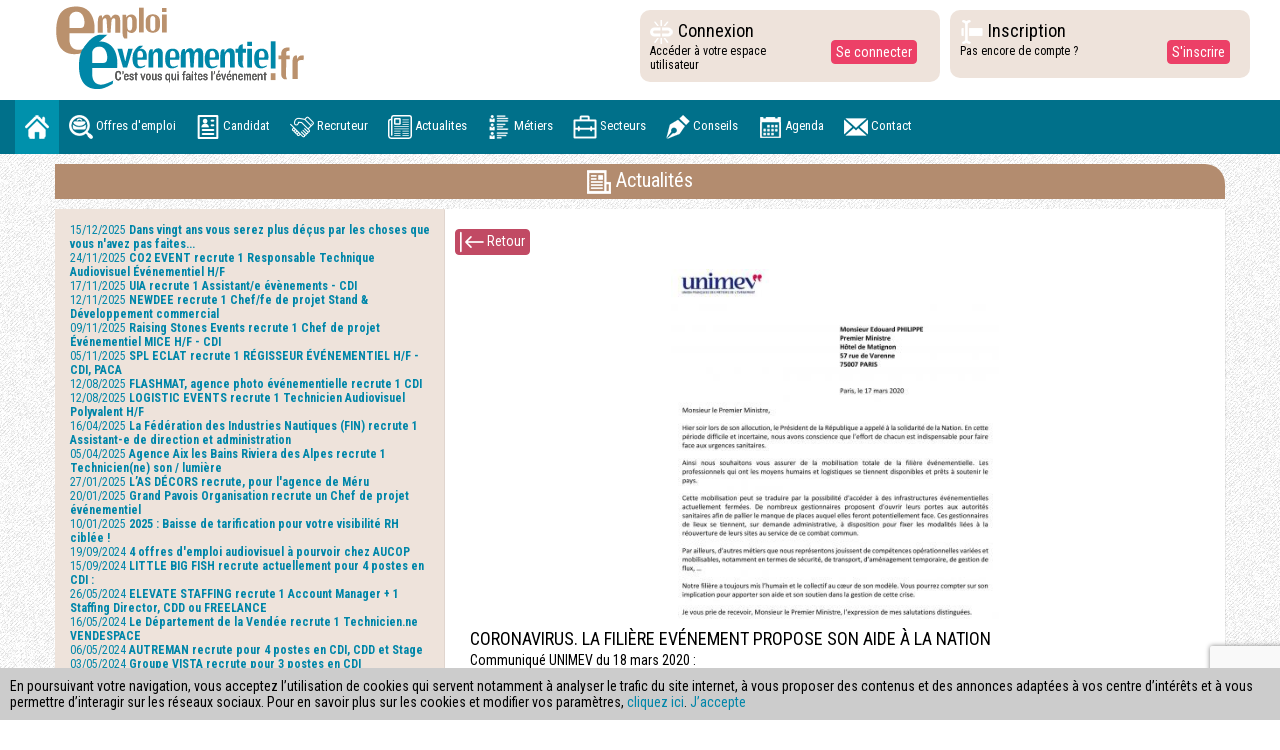

--- FILE ---
content_type: text/html;charset=UTF-8
request_url: https://www.emploi-evenementiel.fr/actualites/coronavirus-la-filiere-evenement-propose-son-aide-a-la-nation-220.html?PHPSESSID=abf09ad4be01ac39c9662b36faa8d537
body_size: 23290
content:
<!DOCTYPE html>
<html lang="en">
    <head>
        <meta charset="utf-8">
        <meta http-equiv="X-UA-Compatible" content="IE=edge">
        <meta name="viewport" content="width=device-width, initial-scale=1">
    	<title>Emploi-Événementiel</title>
        <base href="https://www.emploi-evenementiel.fr/" />

		<!-- Bootstrap -->
        <link href="css/bootstrap.css" rel="stylesheet">
        <link href="css/font-awesome.css" rel="stylesheet" />
        <link rel='stylesheet prefetch' href='https://maxcdn.bootstrapcdn.com/font-awesome/4.7.0/css/font-awesome.min.css'>
        <link href="css/jquery.bxslider.css" rel="stylesheet" />
        <link rel="stylesheet" href="css/animate.css">
        <link rel="stylesheet" type="text/css" href="css/parallax-slider.css" />
        <link href="https://fonts.googleapis.com/css?family=Roboto+Condensed:300,300i,400,400i,700,700i" rel="stylesheet">
        <link href="css/styles.css" rel="stylesheet" type="text/css">
        <link href="css/style_mobile.css" rel="stylesheet" type="text/css">
        <link rel="stylesheet" type="text/css" href="css/print.css" media="print">
        <link href="includes/css/dropzone.css" rel="stylesheet" type="text/css"><link href="includes/css/jquery-ui.min.css" rel="stylesheet" type="text/css"><link href="includes/css/stylemanu.css" rel="stylesheet" type="text/css">        <link rel="shortcut icon" href="images/favicon.png" />
        <link rel="icon" href="images/favicon.png" type="image/png" />

        <script src="js/jquery-1.11.3.min.js"></script> 
        <script src="https://www.google.com/recaptcha/api.js?render=6Ldrt_gaAAAAAJTgNmjmwwd_NPYOZj5Q0goPElfm"></script>

        
    </head>
    <body class="actualites">

              <div style="position:fixed;left:0px;bottom:0px;background:#ccc;z-index:50000;padding:10px;font-size:14px;" id="bandeau" class="hidePrint">
          En poursuivant votre navigation, vous acceptez l’utilisation de cookies qui servent notamment à analyser le trafic du site internet, à vous proposer des contenus et des annonces adaptées à vos centre d’intérêts et à vous permettre d’interagir sur les réseaux sociaux. Pour en savoir plus sur les cookies et modifier vos paramètres, <a href="/donnees-personnelles.html">cliquez ici</a>.
          <a href="javascript:;" onclick="$.ajax({url: 'index.php?page=ajax-bandeau&ajax=1'}).done(function() {$( '#bandeau' ).hide( 'fast' );});">J’accepte</a>
        </div>
      
          
    	            <!-- NAV 1-->
            <div class="container-fluid height300"> 
              <!-- Brand and toggle get grouped for better mobile display -->
              <div class="row">
                <div class="heightconnect col-md-4 col-lg-6"><a class="navbar-brand " href="index.html"><img src="img/logo.svg" alt="image01" class="toplogo" /></a>               
                <!--<div class="hidden-md hidden-xs"><img src="img/logotrophee1.jpg" alt="image01" style="margin-top:5px;" /></div>-->                
                </div>
                <div class="col-lg-2 col-md-4 blockconnect wow pulse animated">
                  <div class="row">
                    <div class="col-xs-7">
                      <h4 class="connectbtn"><img src="img/broken-link.png" alt="image01" /> Connexion </h4>
                      <p style="margin:0px">Accéder à votre espace utilisateur</p>
                    </div>
                    <div class="col-xs-4 margintop20">
                      <button type="button" class="btn btn-info" data-toggle="modal" data-target="#login-modal">Se connecter</button>
                    </div>
                  </div>
                </div>
                <div class="col-lg-2 col-md-4 blockcinscript wow pulse animated">
                  <div class="row">
                    <div class="col-xs-8">
                      <h4 class="connectbtn" ><img src="img/text-entry-box.png" alt="image01" /> Inscription </h4>
                      <p>Pas encore de compte ?</p>
                    </div>
                    <div class="col-xs-4 margintop20">
                      <button type="button" class="btn btn-info" data-toggle="modal" data-target="#inscript-modal">S'inscrire</button>
                    </div>
                  </div>
                </div>
              </div>
            </div>
            <!-- NAV 1--> 
                    


        
        <!-- NAV 2-->
        <nav class="navbar navbar-default hidePrint">
          <div class="container-fluid">
            <div class="navbar-header">
              <button type="button" class="navbar-toggle collapsed" data-toggle="collapse" data-target="#defaultNavbar1"><span class="sr-only">Toggle navigation</span><span class="icon-bar"></span><span class="icon-bar"></span><span class="icon-bar"></span></button>
            </div>
            <!-- Brand and toggle get grouped for better mobile display -->
            
            <div class="collapse navbar-collapse" id="defaultNavbar1">
              <ul class="nav navbar-nav">
                <li class="active"><a class="txtmenu" href="index.html"><img src="img/home.png" /></a></li>
                <li><a class="txtmenu" href="offres-emploi.html"><img src="img/job.png" /> Offres d'emploi</a></li>
            
            	                    <li><a class="txtmenu" href="#"  data-toggle="modal" data-target="#login-modal"><img src="img/cv2.png" /> Candidat</a></li>
                                
                                    <li><a  class="txtmenu" href="recruteur.html"><img src="img/hands.png" /> Recruteur</a></li>                
                                
                <li><a class="txtmenu" href="actualites.html"><img src="img/paper.png" /> Actualites</a></li>
                <li><a class="txtmenu" href="metiers.html"><img src="img/list.png" /> Métiers</a></li>
                <li><a class="txtmenu" href="acteurs.html"><img src="img/briefcase.png" /> Secteurs</a></li>
                <li><a class="txtmenu" href="conseils.html"><img src="img/icon.png" /> Conseils</a></li>
                <li><a class="txtmenu" href="agenda.html"><img src="img/agenda1.png" /> Agenda</a></li>
                <!--<li><a class="txtmenu" href="breves.html"><img src="img/gazette.png" /> Brêves</a></li>-->
                <li><a class="txtmenu" href="contact.html"><img src="img/email.png" /> Contact</a></li>
              </ul>
            </div>
          </div>
        </nav>
        
        <div id="divCache" style="display:none"></div>
        <div id="contenu">


			    <div class="container-fluid">
      <div class="container">
        <div class="row">
          <div class="col-md-12">
            <h3 class="titregeneral2 marginmoins15"><img src="img/newspapers.png"> Actualités</h3>
          </div>
        </div>
      </div>
      <div class="container">
        <div class="row">
          <div class="col-md-4 ">
            <div class="row ">
              <div class="col-lg-12 blocrecherche"> <br>
                                    <a href="actualites/dans-vingt-ans-vous-serez-plus-decus-par-les-choses-que-vous-n-avez-pas-faites-281.html"><span>15/12/2025</span> <strong>Dans vingt ans vous serez plus déçus par les choses que vous n'avez pas faites... </strong> </a><br>
                                    <a href="actualites/co2-event-recrute-1-responsable-technique-audiovisuel-evenementiel-h-f-280.html"><span>24/11/2025</span> <strong>CO2 EVENT recrute 1 Responsable Technique Audiovisuel Événementiel H/F </strong> </a><br>
                                    <a href="actualites/uia-recrute-1-assistant-e-evenements-cdi-279.html"><span>17/11/2025</span> <strong>UIA recrute 1 Assistant/e évènements - CDI</strong> </a><br>
                                    <a href="actualites/newdee-recrute-1-chef-fe-de-projet-stand-developpement-commercial-278.html"><span>12/11/2025</span> <strong>NEWDEE recrute 1 Chef/fe de projet Stand & Développement commercial</strong> </a><br>
                                    <a href="actualites/raising-stones-events-recrute-1-chef-de-projet-evenementiel-mice-h-f-cdi-277.html"><span>09/11/2025</span> <strong>Raising Stones Events recrute 1 Chef de projet Événementiel MICE H/F - CDI</strong> </a><br>
                                    <a href="actualites/spl-eclat-recrute-1-regisseur-evenementiel-h-f-cdi-paca-276.html"><span>05/11/2025</span> <strong>SPL ECLAT recrute 1 RÉGISSEUR ÉVÉNEMENTIEL H/F - CDI, PACA</strong> </a><br>
                                    <a href="actualites/flashmat-agence-photo-evenementielle-recrute-1-cdi-275.html"><span>12/08/2025</span> <strong>FLASHMAT, agence photo événementielle recrute 1 CDI</strong> </a><br>
                                    <a href="actualites/logistic-events-recrute-1-technicien-audiovisuel-polyvalent-h-f-274.html"><span>12/08/2025</span> <strong>LOGISTIC EVENTS recrute 1 Technicien Audiovisuel Polyvalent H/F</strong> </a><br>
                                    <a href="actualites/la-federation-des-industries-nautiques-fin-recrute-1-assistant-e-de-direction-et-administration-273.html"><span>16/04/2025</span> <strong>La Fédération des Industries Nautiques (FIN) recrute 1 Assistant-e de direction et administration </strong> </a><br>
                                    <a href="actualites/agence-aix-les-bains-riviera-des-alpes-recrute-1-technicien-ne-son-lumiere-272.html"><span>05/04/2025</span> <strong>Agence Aix les Bains Riviera des Alpes recrute 1 Technicien(ne) son / lumière</strong> </a><br>
                                    <a href="actualites/l-as-decors-recrute-pour-l-agence-de-meru-271.html"><span>27/01/2025</span> <strong>L’AS DÉCORS recrute, pour l'agence de Méru</strong> </a><br>
                                    <a href="actualites/grand-pavois-organisation-recrute-un-chef-de-projet-evenementiel-270.html"><span>20/01/2025</span> <strong>Grand Pavois Organisation recrute un Chef de projet événementiel </strong> </a><br>
                                    <a href="actualites/2025-baisse-de-tarification-pour-votre-visibilite-rh-ciblee-269.html"><span>10/01/2025</span> <strong>2025 : Baisse de tarification pour votre visibilité RH ciblée !</strong> </a><br>
                                    <a href="actualites/4-offres-d-emploi-audiovisuel-a-pourvoir-chez-aucop-268.html"><span>19/09/2024</span> <strong>4 offres d'emploi audiovisuel à pourvoir chez AUCOP </strong> </a><br>
                                    <a href="actualites/little-big-fish-recrute-actuellement-pour-4-postes-en-cdi-267.html"><span>15/09/2024</span> <strong>LITTLE BIG FISH recrute actuellement pour 4 postes en CDI : </strong> </a><br>
                                    <a href="actualites/elevate-staffing-recrute-1-account-manager-1-staffing-director-cdd-ou-freelance-266.html"><span>26/05/2024</span> <strong>ELEVATE STAFFING  recrute 1 Account Manager + 1 Staffing Director, CDD ou FREELANCE</strong> </a><br>
                                    <a href="actualites/le-departement-de-la-vendee-recrute-1-technicien.ne-vendespace-265.html"><span>16/05/2024</span> <strong>Le Département de la Vendée recrute 1 Technicien.ne VENDESPACE</strong> </a><br>
                                    <a href="actualites/autreman-recrute-pour-4-postes-en-cdi-cdd-et-stage-264.html"><span>06/05/2024</span> <strong>AUTREMAN recrute pour 4 postes en CDI, CDD et Stage</strong> </a><br>
                                    <a href="actualites/groupe-vista-recrute-pour-3-postes-en-cdi-263.html"><span>03/05/2024</span> <strong>Groupe VISTA  recrute pour 3 postes en CDI</strong> </a><br>
                                    <a href="actualites/recrutement-special-festival-de-cannes-2024-262.html"><span>06/03/2024</span> <strong>Recrutement spécial FESTIVAL de CANNES 2024 !</strong> </a><br>
                                    <a href="actualites/co-nect-recrute-h-f-1-responsable-du-service-exposants-1-concepteur-designer-de-stands-h-f-1-261.html"><span>02/03/2024</span> <strong>CO-NECT recrute H/F : 1 Responsable du Service Exposants + 1 Concepteur / Designer de stands H/F + 1</strong> </a><br>
                                    <a href="actualites/barometre-de-activite-salons-ile-de-france-en-2023-260.html"><span>25/01/2024</span> <strong>Baromètre de activité salons Ile-de-France en 2023</strong> </a><br>
                                    <a href="actualites/cidi-groupe-recrute-h-f-1-chef-de-projet-1-regisseur-logistique-evenementielle-259.html"><span>25/01/2024</span> <strong>CIDI GROUPE recrute H/F : 1 Chef de Projet, 1 Régisseur Logistique événementielle</strong> </a><br>
                                    <a href="actualites/unimev-presente-son-event-data-book-2023-2024-254.html"><span>17/01/2024</span> <strong>UNIMEV présente son Event Data Book 2023-2024</strong> </a><br>
                                    <a href="actualites/impact-evenement-recrute-h-f-1-designer-1-commercial-1-resp-tech-258.html"><span>05/01/2024</span> <strong>IMPACT EVENEMENT recrute H/F : 1 Designer, 1 Commercial & 1 Resp tech !</strong> </a><br>
                                    <a href="actualites/a-chartres-le-futur-parc-des-expositions-252.html"><span>23/10/2023</span> <strong>À Chartres, le futur Parc des expositions</strong> </a><br>
                                    <a href="actualites/imagin-expo-recrute-pour-3-postes-255.html"><span>10/10/2023</span> <strong>IMAGIN'EXPO recrute pour 3 postes !</strong> </a><br>
                                    <a href="actualites/la-coupe-du-monde-de-rugby-2023-253.html"><span>10/09/2023</span> <strong>La Coupe du monde de rugby 2023 </strong> </a><br>
                                    <a href="actualites/courbevoievent-centre-evenementiel-et-culturel-recrute-251.html"><span>02/05/2023</span> <strong>CourbevoiEvent / Centre Evénementiel et Culturel recrute !</strong> </a><br>
                                    <a href="actualites/elevate-staffing-recrute-pour-les-jo-257.html"><span>25/03/2023</span> <strong>ELEVATE STAFFING recrute pour les JO !</strong> </a><br>
                                    <a href="actualites/grimaldi-forum-monaco-recrute-2-cdi-256.html"><span>15/02/2023</span> <strong>GRIMALDI FORUM MONACO recrute 2 CDI !</strong> </a><br>
                                    <a href="actualites/recrutement-special-festival-de-cannes-249.html"><span>02/02/2023</span> <strong>Recrutement spécial FESTIVAL de CANNES !</strong> </a><br>
                                    <a href="actualites/en-avant-premiere-2023-a-paris-250.html"><span>23/01/2023</span> <strong>En avant-première : 2023 à Paris</strong> </a><br>
                                    <a href="actualites/comment-booster-votre-chiffre-d-affaires-en-participant-a-un-salon-248.html"><span>12/12/2022</span> <strong>Comment booster votre chiffre d’affaires en participant à un salon ?</strong> </a><br>
                                    <a href="actualites/aide-visant-a-favoriser-l-attractivite-des-principaux-salons-foires-247.html"><span>20/11/2022</span> <strong>Aide visant à favoriser l’attractivité des principaux salons & foires</strong> </a><br>
                                    <a href="actualites/the-good-booth-company-recrute-4-postes-246.html"><span>18/11/2022</span> <strong>THE GOOD BOOTH COMPANY recrute 4 postes !</strong> </a><br>
                                    <a href="actualites/plan-de-sobriete-energetique.-la-filiere-de-l-evenementiel-professionnel-se-mobilise-244.html"><span>07/10/2022</span> <strong>Plan de sobriété énergétique. La filière de l’événementiel professionnel se mobilise</strong> </a><br>
                                    <a href="actualites/mythiqs-recrute-4-cdi-245.html"><span>22/09/2022</span> <strong>MYTHIQS recrute 4 CDI !</strong> </a><br>
                                    <a href="actualites/---choisit-le-tgv-238.html"><span>14/09/2022</span> <strong>𝗪𝗘𝗬𝗢𝗨 𝗚𝗥𝗢𝗨𝗣 choisit le TGV !</strong> </a><br>
                                    <a href="actualites/procept-event-recrute-241.html"><span>07/09/2022</span> <strong>PROCEPT EVENT recrute ! </strong> </a><br>
                                    <a href="actualites/evenementiel-la-reprise-s-accelere-par-un-effet-de-rattrapage-243.html"><span>05/09/2022</span> <strong>Evénementiel : la reprise s'accélère par un effet de rattrapage</strong> </a><br>
                                    <a href="actualites/idealco-recrute-1-cdi-2-stagiaires-1-apprenti-240.html"><span>02/09/2022</span> <strong>IDEALCO recrute 1 CDI + 2 stagiaires +1 apprenti !</strong> </a><br>
                                    <a href="actualites/le-grand-pavois-la-rochelle-fete-son-50e-anniversaire-242.html"><span>25/08/2022</span> <strong>Le Grand Pavois La Rochelle fête son 50e anniversaire !</strong> </a><br>
                                    <a href="actualites/the-date-2022-by-prestalians-237.html"><span>25/07/2022</span> <strong>THE DATE 2022, by Prestalians</strong> </a><br>
                                    <a href="actualites/syt-see-you-there-239.html"><span>07/06/2022</span> <strong>SYT – See You There</strong> </a><br>
                                    <a href="actualites/mvision-recrute-pour-7-postes-en-cdi-en-ile-de-france-236.html"><span>08/02/2022</span> <strong>Mvision recrute pour 7 postes en CDI en Ile de France </strong> </a><br>
                                    <a href="actualites/presidentielle-2022-unimev-presente-son-livre-blanc-234.html"><span>22/11/2021</span> <strong>Présidentielle 2022 : UNIMEV présente son Livre Blanc</strong> </a><br>
                                    <a href="actualites/prestalians-alerte-sur-la-degradation-des-conditions-de-travail-des-professionnels-de-l-expositio-235.html"><span>14/11/2021</span> <strong>Prestalians alerte sur la dégradation des conditions de travail des professionnels de l’expositio</strong> </a><br>
                                    <a href="actualites/le-protocole-sanitaire-pour-l-evenementiel-enfin-devoile-232.html"><span>25/05/2021</span> <strong>Le protocole sanitaire pour l’événementiel enfin dévoilé</strong> </a><br>
                                    <a href="actualites/les-retrouvailles-sur-les-salons-le-plus-beau-cadeau-de-2021-233.html"><span>24/05/2021</span> <strong>Les retrouvailles sur les salons, le plus beau cadeau de 2021</strong> </a><br>
                                    <a href="actualites/il-y-a-un-an-l-evenementiel-etait-plonge-dans-le-noir-231.html"><span>01/03/2021</span> <strong>Il y a un an… L’événementiel était plongé dans le noir   </strong> </a><br>
                                    <a href="actualites/le-gouvernement-annonce-des-mesures-concretes-de-soutien-au-secteur-evenementiel-230.html"><span>22/01/2021</span> <strong>Le gouvernement annonce des mesures concrètes de soutien au secteur événementiel</strong> </a><br>
                                    <a href="actualites/mobilisation-du-secteur-evenementiel-pour-se-faire-entendre-du-gouvernement-228.html"><span>19/12/2020</span> <strong>Mobilisation Du Secteur Evénementiel Pour Se Faire Entendre Du Gouvernement</strong> </a><br>
                                    <a href="actualites/decouvrez-le-tout-premier-manifeste-de-la-filiere-evenementielle-221.html"><span>19/12/2020</span> <strong>Découvrez Le Tout Premier Manifeste De La Filière Événementielle !</strong> </a><br>
                                    <a href="actualites/annulations-et-reports-des-salons-un-phenomene-mondial-229.html"><span>13/12/2020</span> <strong>Annulations et reports des salons, un phénomène mondial</strong> </a><br>
                                    <a href="actualites/octobre-rose-une-edition-2020-innovante-223.html"><span>26/10/2020</span> <strong>Octobre Rose : Une Edition 2020 Innovante</strong> </a><br>
                                    <a href="actualites/les-professionnels-du-secteur-evenementiel-se-mobilisent-222.html"><span>24/10/2020</span> <strong>Les Professionnels Du Secteur Événementiel Se Mobilisent</strong> </a><br>
                                    <a href="actualites/le-crazy-horse-se-met-a-nu-en-journee-224.html"><span>18/10/2020</span> <strong>Le Crazy Horse Se Met À Nu En Journée</strong> </a><br>
                                    <a href="actualites/alerte-rouge-evenementiel-et-spectacle-les-professionnels-de-l-ombre-au-bord-du-gouffre-227.html"><span>15/09/2020</span> <strong>ALERTE ROUGE : Evènementiel et spectacle : les professionnels de l’ombre au bord du gouffre</strong> </a><br>
                                    <a href="actualites/comment-passer-du-physical-au-digital-226.html"><span>12/09/2020</span> <strong>Comment Passer Du Physical Au Digital ?</strong> </a><br>
                                    <a href="actualites/comment-sensibiliser-au-developpement-durable-225.html"><span>29/08/2020</span> <strong>Comment Sensibiliser Au Developpement Durable ?</strong> </a><br>
                                    <a href="actualites/le-festival-des-arts-confines-un-vent-de-liberte-217.html"><span>25/04/2020</span> <strong>Le Festival des arts confinés, un vent de liberté</strong> </a><br>
                                    <a href="actualites/la-filiere-evenementielle-propose-un-plan-de-sauvetage-au-gouvernement-219.html"><span>22/04/2020</span> <strong>LA FILIÈRE ÉVÉNEMENTIELLE PROPOSE UN PLAN DE SAUVETAGE AU GOUVERNEMENT  </strong> </a><br>
                                    <a href="actualites/covid-19-quelles-reactions--216.html"><span>20/04/2020</span> <strong>COVID-19 : QUELLES RÉACTIONS ?   </strong> </a><br>
                                    <a href="actualites/les-communs-du-perche-des-evenements-comme-a-la-maison-218.html"><span>15/04/2020</span> <strong>LES COMMUNS DU PERCHE : DES ÉVÉNEMENTS COMME À LA MAISON</strong> </a><br>
                                    <a href="actualites/coronavirus.-la-filiere-evenement-propose-son-aide-a-la-nation-220.html"><span>24/03/2020</span> <strong>CORONAVIRUS. LA FILIÈRE EVÉNEMENT PROPOSE SON AIDE À LA NATION</strong> </a><br>
                                    <a href="actualites/comment-trouver-facilement-des-musiciens-pour-ses-evenements-215.html"><span>19/03/2020</span> <strong>COMMENT TROUVER FACILEMENT DES MUSICIENS POUR SES ÉVÉNEMENTS ?</strong> </a><br>
                                    <a href="actualites/blast-un-incentive-sportif-accessible-a-tous-214.html"><span>09/03/2020</span> <strong>BLAST : UN INCENTIVE SPORTIF ACCESSIBLE À TOUS</strong> </a><br>
                                    <a href="actualites/la-cimenterie-ouvre-pour-une-nouvelle-saison-evenementielle-213.html"><span>24/02/2020</span> <strong>La Cimenterie ouvre pour une nouvelle saison événementielle</strong> </a><br>
                                    <a href="actualites/so-evenements-revient-pour-une-nouvelle-edition-212.html"><span>17/02/2020</span> <strong>SO ÉVÉNEMENTS REVIENT POUR UNE NOUVELLE ÉDITION </strong> </a><br>
                                    <a href="actualites/nouvelles-ambitions-pour-le-futuroscope-211.html"><span>06/02/2020</span> <strong>NOUVELLES AMBITIONS POUR LE FUTUROSCOPE</strong> </a><br>
                                    <a href="actualites/le-catalogue-ecolo-et-solidaire-d-emmaus-209.html"><span>20/01/2020</span> <strong>LE CATALOGUE ÉCOLO ET SOLIDAIRE D'EMMAÜS</strong> </a><br>
                                    <a href="actualites/un-nouveau-bijou-pour-courchevel-207.html"><span>14/01/2020</span> <strong>UN NOUVEAU BIJOU POUR COURCHEVEL </strong> </a><br>
                                    <a href="actualites/la-compagnie-1837-est-arrivee-en-gare-saint-lazare-206.html"><span>28/12/2019</span> <strong>LA COMPAGNIE 1837 EST ARRIVÉE EN GARE SAINT-LAZARE</strong> </a><br>
                                    <a href="actualites/-re-decouvrez-le-nord-est-parisien-205.html"><span>16/12/2019</span> <strong>(RE) DÉCOUVREZ LE NORD-EST PARISIEN </strong> </a><br>
                                    <a href="actualites/lancement-de-bazar-general-204.html"><span>05/12/2019</span> <strong>LANCEMENT DE BAZAR GÉNÉRAL</strong> </a><br>
                                    <a href="actualites/duval-en-route-vers-la-certification-203.html"><span>26/11/2019</span> <strong>DUVAL EN ROUTE VERS LA CERTIFICATION </strong> </a><br>
                                    <a href="actualites/les-marvel-a-l-assaut-de-disneyland-paris-202.html"><span>14/11/2019</span> <strong>LES MARVEL À L'ASSAUT DE DISNEYLAND PARIS</strong> </a><br>
                                    <a href="actualites/ouverture-de-manko-le-club-200.html"><span>05/11/2019</span> <strong>Ouverture de Manko – Le Club</strong> </a><br>
                                    <a href="actualites/fce-et-mondial-events-se-rapprochent-199.html"><span>25/10/2019</span> <strong>FCE et Mondial Events se Rapprochent !</strong> </a><br>
                                    <a href="actualites/l-espace-congres-les-esselieres-fait-peau-neuve-198.html"><span>17/10/2019</span> <strong>L’Espace congrès Les Esselières fait peau neuve !</strong> </a><br>
                                    <a href="actualites/veligo-location-tous-a-bicyclette-197.html"><span>10/10/2019</span> <strong>Véligo Location, tous à bicyclette !</strong> </a><br>
                                    <a href="actualites/la-carriere-ouvre-ses-portes-196.html"><span>02/10/2019</span> <strong>LA CARRIÈRE OUVRE SES PORTES </strong> </a><br>
                                    <a href="actualites/mettez-vous-au-vert-avec-ricola-du-27-au-29-09-195.html"><span>20/09/2019</span> <strong>METTEZ-VOUS AU VERT AVEC RICOLA du 27 au 29/09</strong> </a><br>
                                    <a href="actualites/facilitez-votre-service-traiteur-avec-mytraiteur.com-194.html"><span>20/09/2019</span> <strong>FACILITEZ VOTRE SERVICE TRAITEUR AVEC MYTRAITEUR.COM</strong> </a><br>
                                    <a href="actualites/saint-etienne-parc-expo-entame-sa-renovation-191.html"><span>10/09/2019</span> <strong>SAINT-ETIENNE PARC EXPO ENTAME SA RÉNOVATION</strong> </a><br>
                                    <a href="actualites/une-experience-totalement-schtroumpfante-190.html"><span>03/09/2019</span> <strong>UNE EXPÉRIENCE TOTALEMENT SCHTROUMPFANTE !</strong> </a><br>
                                    <a href="actualites/le-solidays-2019-une-edition-record-189.html"><span>18/07/2019</span> <strong>LE SOLIDAYS 2019 : UNE ÉDITION RECORD</strong> </a><br>
                                    <a href="actualites/du-shiatsu-pour-des-evenements-bien-etre-avec-natsuko-shiatsu-188.html"><span>09/07/2019</span> <strong>DU SHIATSU… POUR DES ÉVÉNEMENTS  BIEN-ÊTRE  AVEC NATSUKO SHIATSU</strong> </a><br>
                                    <a href="actualites/l-ete-de-no-more-penguins-187.html"><span>28/06/2019</span> <strong>L’ÉTÉ DE NO MORE PENGUINS </strong> </a><br>
                                    <a href="actualites/la-cite-de-l-economie-ouvre-ses-portes-aux-locations-d-espaces-186.html"><span>20/06/2019</span> <strong>LA CITÉ DE L’ÉCONOMIE OUVRE SES PORTES AUX LOCATIONS D’ESPACES </strong> </a><br>
                                    <a href="actualites/sweet-fit-ou-la-rencontre-entre-l-innovation-et-l-evenementiel-185.html"><span>13/06/2019</span> <strong>SWEET FIT OÙ LA RENCONTRE ENTRE L’INNOVATION ET L’ÉVÉNEMENTIEL</strong> </a><br>
                                    <a href="actualites/la-maison-noilly-prat-devoile-son-offre-mice-184.html"><span>28/05/2019</span> <strong>LA MAISON NOILLY PRAT DÉVOILE SON OFFRE MICE</strong> </a><br>
                                    <a href="actualites/tracktl-le-service-de-musique-interactif-pour-evenements-183.html"><span>16/05/2019</span> <strong>TRACKTL, LE SERVICE DE MUSIQUE INTERACTIF POUR ÉVÉNEMENTS</strong> </a><br>
                                    <a href="actualites/pari-reussi-pour-les-journees-europeennes-des-metiers-d-art-2019-182.html"><span>10/05/2019</span> <strong>PARI RÉUSSI POUR LES JOURNÉES EUROPÉENNES DES MÉTIERS D’ART 2019 </strong> </a><br>
                                    <a href="actualites/meet-my-mama-181.html"><span>02/05/2019</span> <strong>MEET MY MAMA </strong> </a><br>
                                    <a href="actualites/fluctuart-le-premier-centre-d-art-urbain-flottant-au-monde-180.html"><span>24/04/2019</span> <strong>FLUCTUART : LE PREMIER CENTRE D’ART URBAIN FLOTTANT AU MONDE</strong> </a><br>
                                    <a href="actualites/rendez-vos-evenements-responsables-179.html"><span>16/04/2019</span> <strong>RENDEZ VOS ÉVÉNEMENTS RESPONSABLES </strong> </a><br>
                                    <a href="actualites/argeles-sur-mer-rechauffe-les-skieurs-de-l-alpe-d-huez-et-font-romeu-177.html"><span>05/04/2019</span> <strong>ARGELÈS-SUR-MER RECHAUFFE LES SKIEURS DE L'ALPE D'HUEZ ET FONT-ROMEU</strong> </a><br>
                                    <a href="actualites/virtuel-center-se-developpe-176.html"><span>21/03/2019</span> <strong>VIRTUEL CENTER SE DÉVELOPPE </strong> </a><br>
                                    <a href="actualites/l-hotel-ouvre-l-espace-lieu-de-seminaire-chic-au-coeur-de-nantes-175.html"><span>12/03/2019</span> <strong>L’HOTEL ouvre L’ESPACE lieu de séminaire chic au coeur de NANTES</strong> </a><br>
                                    <a href="actualites/passage-enchante-ouvre-ses-espaces-de-transition-experientiels-172.html"><span>04/03/2019</span> <strong>PASSAGE ENCHANTÉ OUVRE SES ESPACES DE TRANSITION EXPÉRIENTIELS</strong> </a><br>
                                    <a href="actualites/so-evenements-le-salon-de-l-evenementiel-du-sud-ouest-171.html"><span>21/02/2019</span> <strong>SO ÉVÉNEMENTS, LE SALON DE L'ÉVÉNEMENTIEL DU SUD OUEST</strong> </a><br>
                                    <a href="actualites/record-de-frequentation-pour-la-nuit-de-la-lecture-170.html"><span>14/02/2019</span> <strong>RECORD DE FRÉQUENTATION POUR LA NUIT DE LA LECTURE </strong> </a><br>
                                    <a href="actualites/biennale-d-art-contemporain-de-strasbourg-167.html"><span>07/02/2019</span> <strong>BIENNALE D’ART CONTEMPORAIN DE STRASBOURG</strong> </a><br>
                                    <a href="actualites/responsabilisez-vos-evenements-166.html"><span>04/02/2019</span> <strong>RESPONSABILISEZ VOS ÉVÉNEMENTS </strong> </a><br>
                                    <a href="actualites/pop-in-events-une-integration-en-entreprise-reussie-165.html"><span>25/01/2019</span> <strong>POP IN EVENTS, UNE INTÉGRATION EN ENTREPRISE RÉUSSIE</strong> </a><br>
                                    <a href="actualites/museva-revient-pour-une-2nde-edition-164.html"><span>17/01/2019</span> <strong>MUSEVA REVIENT POUR UNE 2NDE ÉDITION</strong> </a><br>
                                    <a href="actualites/ice-roll-presente-163.html"><span>11/01/2019</span> <strong>ICE ROLL PRÉSENTE </strong> </a><br>
                                    <a href="actualites/edition-2019-du-salon-maison-objet-162.html"><span>03/01/2019</span> <strong>ÉDITION 2019 DU SALON MAISON & OBJET</strong> </a><br>
                                    <a href="actualites/seminaires-business-events-16eme-edition-161.html"><span>20/12/2018</span> <strong>SÉMINAIRES BUSINESS ÉVENTS : 16ÈME ÉDITION</strong> </a><br>
                                    <a href="actualites/mary-poppins-celebre-noel-au-bhv-marais-160.html"><span>20/12/2018</span> <strong>MARY POPPINS CÉLÈBRE NOËL AU BHV MARAIS </strong> </a><br>
                                    <a href="actualites/tendance-mice-revient-pour-une-seconde-edition-158.html"><span>23/11/2018</span> <strong>TENDANCE MICE REVIENT POUR UNE SECONDE ÉDITION</strong> </a><br>
                                    <a href="actualites/art-evenementiel-au-musee-des-confluences-157.html"><span>16/11/2018</span> <strong>ART & ÉVÉNEMENTIEL AU MUSÉE DES CONFLUENCES</strong> </a><br>
                                    <a href="actualites/passage-a-l-heure-d-hiver-solidaire-155.html"><span>12/11/2018</span> <strong>PASSAGE À L’HEURE D’HIVER SOLIDAIRE</strong> </a><br>
                                    <a href="actualites/verso-centre-de-conferences-fait-peau-neuve-154.html"><span>31/10/2018</span> <strong>VERSO CENTRE DE CONFÉRENCES FAIT PEAU NEUVE</strong> </a><br>
                                    <a href="actualites/airbnb-for-work-la-joue-team-building-153.html"><span>18/10/2018</span> <strong>AIRBNB FOR WORK LA JOUE TEAM BUILDING</strong> </a><br>
                                    <a href="actualites/i-novia-le-festival-des-entreprises-152.html"><span>15/10/2018</span> <strong>i-NOVIA LE FESTIVAL DES ENTREPRISES </strong> </a><br>
                                    <a href="actualites/21eme-edition-salon-terre-naturelle-produits-bio-nature-environnement-sante-151.html"><span>13/10/2018</span> <strong>21ème édition SALON TERRE NATURELLE – Produits Bio Nature Environnement Santé</strong> </a><br>
                                    <a href="actualites/1er-congres-confirme-pour-le-futur-nouveau-centre-des-conventions-et-parc-des-expositions-de-toul-150.html"><span>11/10/2018</span> <strong>1er CONGRÈS CONFIRMÉ POUR LE FUTUR NOUVEAU CENTRE DES CONVENTIONS  ET PARC DES EXPOSITIONS DE TOUL</strong> </a><br>
                                    <a href="actualites/rock-en-scene-une-histoire-de-partenariats-149.html"><span>24/09/2018</span> <strong>ROCK EN SCENE : UNE HISTOIRE DE PARTENARIATS</strong> </a><br>
                                    <a href="actualites/ecosia-un-moteur-de-recherche-ecolo-148.html"><span>21/09/2018</span> <strong>Ecosia, un moteur de recherche ecolo</strong> </a><br>
                                    <a href="actualites/5e-workshop-de-rentree-de-sbe-a-la-commune-147.html"><span>18/09/2018</span> <strong>5e WORKSHOP DE RENTRÉE DE SBE À LA COMMUNE</strong> </a><br>
                                    <a href="actualites/iftm-top-resa-40eme-edition-144.html"><span>14/09/2018</span> <strong>IFTM Top Resa - 40ème Edition</strong> </a><br>
                                    <a href="actualites/la-techno-parade-fete-ses-20-ans-143.html"><span>13/09/2018</span> <strong>LA TECHNO PARADE FÊTE SES 20 ANS</strong> </a><br>
                                    <a href="actualites/toute-les-infos-sur-les-foires-et-salons-utiles-en-main-141.html"><span>05/09/2018</span> <strong>Toute les infos sur les foires et salons utiles en main </strong> </a><br>
                                    <a href="actualites/la-patisserie-a-l-honneur-140.html"><span>08/08/2018</span> <strong>LA PÂTISSERIE À L'HONNEUR !  </strong> </a><br>
                                    <a href="actualites/une-edition-record-pour-les-20-ans-de-solidays-139.html"><span>25/07/2018</span> <strong>UNE ÉDITION RECORD POUR LES 20 ANS DE SOLIDAYS</strong> </a><br>
                                    <a href="actualites/spartrack-vr-concept-d-espace-immersif-138.html"><span>11/07/2018</span> <strong>SPARTRACK-VR :CONCEPT D’ESPACE IMMERSIF</strong> </a><br>
                                    <a href="actualites/les-bracelets-led-interactifs-crowdled-transcendent-votre-evenement-137.html"><span>04/07/2018</span> <strong>Les bracelets LED interactifs CrowdLED transcendent votre événement</strong> </a><br>
                                    <a href="actualites/vimage-recrute-chef-d-atelier-menuiserie-et-menuisier-dans-le-haut-de-gamme-136.html"><span>03/07/2018</span> <strong>VIMAGE recrute : Chef d'Atelier Menuiserie et Menuisier dans le Haut de Gamme...</strong> </a><br>
                                    <a href="actualites/cet-ete-dansez-avec-les-singes-135.html"><span>27/06/2018</span> <strong>CET ÉTÉ, DANSEZ AVEC LES SINGES !</strong> </a><br>
                                    <a href="actualites/le-summer-qg-de-la-rive-gauche-134.html"><span>20/06/2018</span> <strong>LE SUMMER QG DE LA RIVE GAUCHE</strong> </a><br>
                                    <a href="actualites/nouvel-outil-de-mesure-pour-le-secteur-de-l-evenementiel-133.html"><span>14/06/2018</span> <strong>NOUVEL OUTIL DE MESURE POUR LE SECTEUR DE L'ÉVÉNEMENTIEL</strong> </a><br>
                                    <a href="actualites/peche-a-l-homme-132.html"><span>29/05/2018</span> <strong>PÊCHE … À L’HOMME !</strong> </a><br>
                                    <a href="actualites/informations-sur-le-rgpd-ou-la-nouvelle-legislation-europeenne-sur-la-protection-des-donnees-131.html"><span>29/05/2018</span> <strong>Informations sur le RGPD ou la nouvelle législation européenne sur la protection des données</strong> </a><br>
                                    <a href="actualites/4-postes-a-pourvoir-chez-phb-postulez-sur-www.emploi-evenementiel.fr-129.html"><span>22/05/2018</span> <strong>4 postes à pourvoir chez PHB !  POSTULEZ sur www.emploi-evenementiel.fr/</strong> </a><br>
                                    <a href="actualites/clamens-design-rachete-arc-international-128.html"><span>18/05/2018</span> <strong>CLAMENS DESIGN RACHÈTE ARC INTERNATIONAL</strong> </a><br>
                                    <a href="actualites/la-realite-virtuelle-s-installe-a-lyon-127.html"><span>17/05/2018</span> <strong>LA RÉALITE VIRTUELLE S’INSTALLE À LYON !</strong> </a><br>
                                    <a href="actualites/l-arcade-bar-ready-player-one-125.html"><span>03/05/2018</span> <strong>L'ARCADE BAR READY PLAYER ONE</strong> </a><br>
                                    <a href="actualites/comet-meetings-un-lieu-d-inspiration-124.html"><span>25/04/2018</span> <strong>COMET MEETINGS : UN LIEU D’INSPIRATION</strong> </a><br>
                                    <a href="actualites/wellio-espace-de-pro-working-123.html"><span>25/04/2018</span> <strong>WELLIO : ESPACE DE PRO-WORKING</strong> </a><br>
                                    <a href="actualites/reouverture-de-l-espace-dali-121.html"><span>17/04/2018</span> <strong>RÉOUVERTURE DE L’ESPACE DALI</strong> </a><br>
                                    <a href="actualites/nouvelle-etude-"mice"-par-coach-omnium-2018-120.html"><span>11/04/2018</span> <strong>NOUVELLE ÉTUDE "MICE" PAR COACH OMNIUM 2018</strong> </a><br>
                                    <a href="actualites/recrutement-special-festival-de-cannes-119.html"><span>07/04/2018</span> <strong>Recrutement spécial Festival de Cannes ! </strong> </a><br>
                                    <a href="actualites/mmarena-passe-en-mode-concert-118.html"><span>27/03/2018</span> <strong>MMARENA PASSE EN MODE CONCERT !</strong> </a><br>
                                    <a href="actualites/revele-ton-talent-117.html"><span>22/03/2018</span> <strong>RÉVÈLE TON TALENT !</strong> </a><br>
                                    <a href="actualites/grand-nancy-congres-evenements-recrute-116.html"><span>21/03/2018</span> <strong>GRAND NANCY CONGRES & EVENEMENTS RECRUTE</strong> </a><br>
                                    <a href="actualites/prolongations-pour-tourisme-handicaps-115.html"><span>13/03/2018</span> <strong>PROLONGATIONS POUR TOURISME & HANDICAPS</strong> </a><br>
                                    <a href="actualites/le-sourire-de-passy-pour-des-evenements-elegants-113.html"><span>05/03/2018</span> <strong>LE SOURIRE DE PASSY: POUR DES ÉVÉNEMENTS ÉLÉGANTS</strong> </a><br>
                                    <a href="actualites/les-50-ans-colores-de-sonia-rykiel-112.html"><span>27/02/2018</span> <strong>LES 50 ANS COLORÉS DE SONIA RYKIEL</strong> </a><br>
                                    <a href="actualites/tinder-fait-matcher-les-artistes-111.html"><span>19/02/2018</span> <strong>TINDER FAIT MATCHER LES ARTISTES</strong> </a><br>
                                    <a href="actualites/le-club-med-recrute-en-france-et-a-l-international-110.html"><span>07/02/2018</span> <strong>Le CLUB MED recrute en France et à l'International !</strong> </a><br>
                                    <a href="actualites/la-fabrique-generale-espace-de-creation-109.html"><span>26/01/2018</span> <strong>LA FABRIQUE GENERALE : espace de création</strong> </a><br>
                                    <a href="actualites/l-annuaire-de-l-evenementiel-tout-pour-organiser-votre-evenement-106.html"><span>24/01/2018</span> <strong>L'Annuaire de L'Evénementiel : tout pour organiser votre événement!</strong> </a><br>
                                    <a href="actualites/emploi-audiovisuel-son-video-lumiere-structures-105.html"><span>16/01/2018</span> <strong>Emploi audiovisuel, son, vidéo, lumière, structures</strong> </a><br>
                                    <a href="actualites/tout-sur-les-abonnements-au-magazine-evenementiel-159.html"><span>13/01/2018</span> <strong>Tout sur les abonnements au magazine Événementiel</strong> </a><br>
                                    <a href="actualites/�-inside-psg-�-un-escape-game-dedie-aux-fans-103.html"><span>12/01/2018</span> <strong>« INSIDE PSG » : UN ESCAPE GAME DÉDIÉ AUX FANS</strong> </a><br>
                                    <a href="actualites/-cofarming-bouscule-le-monde-agricole-102.html"><span>11/01/2018</span> <strong>#COFARMING BOUSCULE LE MONDE AGRICOLE</strong> </a><br>
                                    <a href="actualites/inauguration-du-paris-convention-centre-101.html"><span>08/01/2018</span> <strong>INAUGURATION DU PARIS CONVENTION CENTRE</strong> </a><br>
                                    <a href="actualites/ice-cube-100.html"><span>08/01/2018</span> <strong>ICE CUBE</strong> </a><br>
                                    <a href="actualites/elle-arrive-99.html"><span>19/12/2017</span> <strong>ELLE ARRIVE !</strong> </a><br>
                                    <a href="actualites/smart-electric-base-98.html"><span>24/11/2017</span> <strong>Smart Electric Base</strong> </a><br>
                                    <a href="actualites/la-cite-de-l-architecture-du-patrimoine-fete-ses-10-ans-97.html"><span>24/11/2017</span> <strong>La cité de l’architecture & du patrimoine fête ses 10 ans</strong> </a><br>
                                    <a href="actualites/nuit-blanche-96.html"><span>02/11/2017</span> <strong>Nuit Blanche</strong> </a><br>
                                    <a href="actualites/emploi-evenementiel-selectionne-aux-trophees-de-la-communication-2017-95.html"><span>02/11/2017</span> <strong>Emploi-Événementiel sélectionné aux Trophées de la communication 2017 !</strong> </a><br>
                                    <a href="actualites/serbotel-nantes-lutte-contre-le-gaspillage-alimentaire-94.html"><span>25/10/2017</span> <strong>SERBOTEL Nantes Lutte contre le gaspillage alimentaire</strong> </a><br>
                                    <a href="actualites/la-cci-paris-ile-de-france-publie-son-etude-2017-sur-le-tourisme-d-affaires-93.html"><span>17/10/2017</span> <strong>La CCI Paris Ile de France publie son étude 2017 sur le tourisme d’affaires</strong> </a><br>
                                    <a href="actualites/la-cci-paris-ile-de-france-et-unimev-renforcent-leur-collaboration-92.html"><span>14/10/2017</span> <strong>La CCI Paris Ile-de-France et UNIMEV Renforcent leur collaboration</strong> </a><br>
                                    <a href="actualites/chiffre-du-mois-10-7-milliards-d-euros-90.html"><span>12/10/2017</span> <strong>Chiffre du mois : 10,7 milliards d'euros</strong> </a><br>
                                    <a href="actualites/un-bar-pas-comme-les-autres�-89.html"><span>02/10/2017</span> <strong>Un bar pas comme les autres </strong> </a><br>
                                    <a href="actualites/un-nouvel-espace-evenementiel-le-domaine-de-la-voisine-88.html"><span>18/09/2017</span> <strong>Un nouvel espace événementiel : Le domaine de La voisine</strong> </a><br>
                                    <a href="actualites/le-nouveau-q.g-de-la-pop-culture-americaine-a-paris-87.html"><span>18/09/2017</span> <strong>Le nouveau Q.G de la pop culture américaine à Paris</strong> </a><br>
                                    <a href="actualites/hexagone-lyon-le-rendez-vous-des-pros-de-l-objet-cadeau-deco-et-souvenir-85.html"><span>26/08/2017</span> <strong>Hexagone Lyon Le rendez-vous des pros de l'objet cadeau, déco et souvenir</strong> </a><br>
                                    <a href="actualites/salon-des-seniors-paris-on-a-pas-tous-les-jours-20-ans-83.html"><span>18/08/2017</span> <strong>Salon des Seniors Paris On a pas tous les jours 20 ans !</strong> </a><br>
                                    <a href="actualites/le-fnac-live-sur-le-devant-de-la-scene-des-evenements-culturels-86.html"><span>27/07/2017</span> <strong>Le Fnac Live sur le devant de la scène des événements culturels</strong> </a><br>
                                    <a href="actualites/ald-design-et-galis-s-unissent-84.html"><span>25/07/2017</span> <strong>ALD Design et Galis s’unissent !</strong> </a><br>
                                    <a href="actualites/synpexe-la-carte-professionnelle-enfin-reconnue-par-de-grands-operateurs-80.html"><span>22/07/2017</span> <strong>SYNPEXE La carte professionnelle enfin reconnue par de grands opérateurs</strong> </a><br>
                                    <a href="actualites/taste-of-paris-le-salon-de-la-gastronomie-82.html"><span>17/07/2017</span> <strong>Taste of Paris, le salon de la gastronomie</strong> </a><br>
                                    <a href="actualites/un-food-truck-pas-comme-les-autres-81.html"><span>02/07/2017</span> <strong>Un food truck pas comme les autres !</strong> </a><br>
                                    <a href="actualites/le-guide-des-salons-version-papier-est-disponible-76.html"><span>06/06/2017</span> <strong>Le Guide des Salons (version papier) est disponible !</strong> </a><br>
                                    <a href="actualites/un-defile-lumineux-au-c-ur-de-biarritz-79.html"><span>25/05/2017</span> <strong>Un défilé lumineux au cœur de Biarritz</strong> </a><br>
                                    <a href="actualites/un-mannequin-crash-test-devenu-e-influenceur-78.html"><span>24/05/2017</span> <strong>Un mannequin crash test devenu e-influenceur !</strong> </a><br>
                                    <a href="actualites/le-volvo-xc60-s-expose-au-jardin-des-tuileries-77.html"><span>22/05/2017</span> <strong>Le Volvo XC60 s'expose au Jardin des Tuileries</strong> </a><br>
                                    <a href="actualites/paris-va-celebrer-l-olympisme-74.html"><span>20/05/2017</span> <strong>Paris va célébrer l’olympisme !</strong> </a><br>
                                    <a href="actualites/le-5e-rallye-exclusive-drive-75.html"><span>19/05/2017</span> <strong>Le 5e rallye Exclusive Drive</strong> </a><br>
                                    <a href="actualites/paris-event-center-mieux-qu-une-simple-alternative-71.html"><span>18/05/2017</span> <strong>Paris Event Center, mieux qu'une simple alternative</strong> </a><br>
                                    <a href="actualites/un-magasin-ephemere-signe-sephora-66.html"><span>11/05/2017</span> <strong>Un magasin éphémère signé Sephora</strong> </a><br>
                                    <a href="actualites/un-nouvel-espace-evenementiel-chez-gala-69.html"><span>10/05/2017</span> <strong>Un nouvel espace événementiel chez Gala !</strong> </a><br>
                                    <a href="actualites/foire-de-paris-2017-70.html"><span>25/04/2017</span> <strong>Foire de Paris 2017</strong> </a><br>
                                    <a href="actualites/decouvrir-la-realite-virtuelle-au-salon-laval-virtual-2017-60.html"><span>22/04/2017</span> <strong>Découvrir la réalité virtuelle au salon Laval Virtual 2017</strong> </a><br>
                                    <a href="actualites/un-nouveau-logo-pour-www.emplo-evenementiel.fr-54.html"><span>22/04/2017</span> <strong>Un nouveau logo pour www.emplo-evenementiel.fr</strong> </a><br>
                                    <a href="actualites/burn-out-�en-france-avoir-l-air-heureux-au-travail-est-suspect�-31.html"><span>21/04/2017</span> <strong>Burn-out: «En France, avoir l'air heureux au travail est suspect»</strong> </a><br>
                                    <a href="actualites/plongez-au-musee-des-arts-decoratifs-68.html"><span>11/04/2017</span> <strong>Plongez au musée des arts décoratifs</strong> </a><br>
                                    <a href="actualites/le-salon-produrable-fete-ses-10-ans-67.html"><span>03/04/2017</span> <strong>Le salon Produrable fête ses 10 ans</strong> </a><br>
                                    <a href="actualites/le-bureau-des-congres-et-des-evenements-de-marseille-se-deplace-a-paris-le-temps-d-une-soir-65.html"><span>01/04/2017</span> <strong>Le Bureau des Congrès et des Evénements de Marseille se déplace à Paris… le temps d’une soir</strong> </a><br>
                                    <a href="actualites/le-salon-auto-moto-retro-a-dijon-63.html"><span>21/03/2017</span> <strong>Le salon Auto Moto Retro à Dijon</strong> </a><br>
                                    <a href="actualites/vibrations-poetiques-le-festival-des-ecritures.-2eme-edition-55.html"><span>15/03/2017</span> <strong>VIBRATIONS POETIQUES, le festival des écritures. 2ème édition</strong> </a><br>
                                    <a href="actualites/faites-honneur-aux-dames-57.html"><span>13/03/2017</span> <strong>Faites honneur aux dames...</strong> </a><br>
                                    <a href="actualites/a-la-rencontre-des-tendances-printanieres-avec-le-printemps-yonnais-53.html"><span>10/03/2017</span> <strong>A la rencontre des tendances printanières avec le Printemps Yonnais</strong> </a><br>
                                    <a href="actualites/nouveaute-le-louvre-factory-ouvre-ses-portes-64.html"><span>11/02/2017</span> <strong>Nouveauté : le Louvre Factory ouvre ses portes</strong> </a><br>
                                    <a href="actualites/mmarena-le-stade-qui-se-transforme-pour-vos-evenements-62.html"><span>03/02/2017</span> <strong>MMARENA, le stade qui se transforme pour vos événements ! </strong> </a><br>
                                    <a href="actualites/karl-lagerfeld-hotels-resorts-56.html"><span>02/02/2017</span> <strong>Karl Lagerfeld Hotels & Resorts</strong> </a><br>
                                    <a href="actualites/premiere-edition-des-electric-days-52.html"><span>30/01/2017</span> <strong>Première édition des Electric Days</strong> </a><br>
                                    <a href="actualites/baisse-de-la-frequentation-touristique-a-paris-48.html"><span>16/01/2017</span> <strong>Baisse de la fréquentation touristique à Paris </strong> </a><br>
                                    <a href="actualites/mice-connect-bedouk-46.html"><span>10/01/2017</span> <strong>Mice Connect Bedouk </strong> </a><br>
                                    <a href="actualites/les-acteurs-de-la-realite-virtuelle-reunis-a-paris-49.html"><span>10/01/2017</span> <strong>Les acteurs de la réalité virtuelle réunis à Paris</strong> </a><br>
                                    <a href="actualites/red-bull-transforme-marseille-en-patinoire-51.html"><span>08/01/2017</span> <strong>Red Bull transforme Marseille en patinoire</strong> </a><br>
                                    <a href="actualites/un-salon-bisou-a-nice-47.html"><span>20/12/2016</span> <strong>Un salon Bisou à Nice</strong> </a><br>
                                    <a href="actualites/lecole-ecole-de-la-filiere-evenementielle.-50.html"><span>15/12/2016</span> <strong>Lécole : école de la filière événementielle.</strong> </a><br>
                                    <a href="actualites/des-lunettes-connectees-par-snapchat-45.html"><span>23/11/2016</span> <strong>Des lunettes connectées par Snapchat</strong> </a><br>
                                    <a href="actualites/le-salon-heavent-2016-arrive-bientot-43.html"><span>20/10/2016</span> <strong>Le salon Heavent 2016 arrive bientôt !</strong> </a><br>
                                    <a href="actualites/politique-et-street-marketing-font-bon-menage-42.html"><span>23/09/2016</span> <strong>Politique et street marketing font bon ménage !</strong> </a><br>
                                    <a href="actualites/operation-tous-au-restaurant-41.html"><span>05/09/2016</span> <strong>Opération Tous au restaurant </strong> </a><br>
                                    <a href="actualites/la-collection-�-overseas-�-par-vacheron-constantin-39.html"><span>04/09/2016</span> <strong>La collection « Overseas » par Vacheron Constantin</strong> </a><br>
                                    <a href="actualites/les-collecteurs-a-la-villa-schweppes-44.html"><span>12/08/2016</span> <strong>Les Collecteurs à la Villa Schweppes </strong> </a><br>
                                    <a href="actualites/gl-events-audiovisual-a-accompagne-le-festival-de-jazz-de-vienne-40.html"><span>25/07/2016</span> <strong>GL Events Audiovisual a accompagné le festival de Jazz de Vienne !</strong> </a><br>
                                    <a href="actualites/le-palais-des-congres-du-futuroscope-a-recu-les-journees-de-l-anpde-72.html"><span>28/06/2016</span> <strong>Le Palais des Congrès du Futuroscope a reçu les journées de l’ANPDE</strong> </a><br>
                                    <a href="actualites/lavazza-partenaire-officiel-de-roland-garros-34.html"><span>15/05/2016</span> <strong>LAVAZZA, PARTENAIRE OFFICIEL DE ROLAND-GARROS </strong> </a><br>
                                    <a href="actualites/creation-de-l-association-levenement-32.html"><span>15/01/2016</span> <strong>Création de l'association LEVENEMENT</strong> </a><br>
                                    <a href="actualites/salon-i-novia-stasbourg-27.html"><span>16/09/2015</span> <strong>Salon I-Novia Stasbourg </strong> </a><br>
                                    <a href="actualites/le-salon-du-bourget-vitrine-des-professionnels-de-l-expo-26.html"><span>20/06/2015</span> <strong>Le Salon du Bourget, vitrine des professionnels de l'expo</strong> </a><br>
                                    <a href="actualites/portrait-fabrice-laborde-et-galis-un-parcours-"sur-mesure"-24.html"><span>30/04/2015</span> <strong>Portrait  Fabrice Laborde et Galis : Un parcours "sur mesure"</strong> </a><br>
                                    <a href="actualites/lieux-de-reunions-et-d-evenements-d-affaires-1.html"><span>15/03/2015</span> <strong>Lieux de réunions et d'évènements d'affaires</strong> </a><br>
                                    <a href="actualites/1-253-513-visiteurs-sont-venus-rever-au-mondial-de-l-auto-23.html"><span>16/09/2014</span> <strong>1 253 513 visiteurs sont venus rêver au Mondial de l'Auto</strong> </a><br>
                                    <a href="actualites/tres-bonne-annee-a-tous-14.html"><span>01/01/2014</span> <strong>TRÈS BONNE ANNÉE A TOUS !</strong> </a><br>
                                    <a href="actualites/union-francaise-des-metiers-de-l-evenement-fscef-devient-unimev-7.html"><span>22/07/2013</span> <strong>Union Française des Métiers de l'Evénement, FSCEF devient UNIMEV</strong> </a><br>
                                    <a href="actualites/les-francofolies-2013-17.html"><span>27/06/2013</span> <strong>Les Francofolies 2013</strong> </a><br>
                                    <a href="actualites/prest-ho-salon-du-recrutement-hotellerie-restauration-et-tourisme-11.html"><span>29/04/2012</span> <strong>PREST’HO, salon du recrutement : hôtellerie, restauration et tourisme</strong> </a><br>
                                    <a href="actualites/le-nord-est-parisien-fait-son-circ-8.html"><span>23/02/2012</span> <strong>Le Nord Est parisien fait son CIRC</strong> </a><br>
                                    <a href="actualites/la-convention-assist-manager-10.html"><span>24/03/2011</span> <strong>La Convention Assist Manager</strong> </a><br>
                                    <a href="actualites/toute-l-actualite-des-salons-grands-publics-2.html"><span>01/01/1970</span> <strong>Toute l'actualit&eacute; des salons grands publics</strong> </a><br>
                                    <a href="actualites/paris-candidate-pour-devenir-mobile-world-capital-de-2013-a-2017-5.html"><span>01/01/1970</span> <strong>Paris, candidate pour devenir Mobile World Capital de 2013 &agrave; 2017</strong> </a><br>
                                    <a href="actualites/evenementiel-patrouille-de-france-6.html"><span>01/01/1970</span> <strong>Ev&eacute;nementiel Patrouille de France</strong> </a><br>
                                    <a href="actualites/reseau-lew-9.html"><span>01/01/1970</span> <strong>Réseau LEW</strong> </a><br>
                                    <a href="actualites/evenement-paris-la-machine-a-remonter-le-temps-12.html"><span>01/01/1970</span> <strong>&Eacute;v&eacute;nement PARIS : la machine &agrave; remonter le temps !</strong> </a><br>
                                    <a href="actualites/telechargez-gratuitement-notre-application-mobile-13.html"><span>01/01/1970</span> <strong>T&eacute;l&eacute;chargez gratuitement notre application mobile !</strong> </a><br>
                                    <a href="actualites/vous-etes-de-l-univers-de-l-events-c-est-vous-qui-faites-l-evenement-15.html"><span>01/01/1970</span> <strong>Vous &ecirc;tes de l'univers de l'events ? C'est VOUS qui faites l'&Eacute;V&Eacute;NEMENT !</strong> </a><br>
                                    <a href="actualites/salon-bedouk-les-6-et-7-fevrier-2013-16.html"><span>01/01/1970</span> <strong>Salon BEDOUK, les 6 et 7 f&eacute;vrier 2013</strong> </a><br>
                                    <a href="actualites/-culture-evenement-event-culture-18.html"><span>01/01/1970</span> <strong> Culture Evenement / Event culture </strong> </a><br>
                                    <a href="actualites/le-nouveau-centre-de-congres-prouve-gd-nancy-congres-even-19.html"><span>01/01/1970</span> <strong>Le nouveau Centre de congr&egrave;s Prouv&eacute; : GD NANCY CONGR&Egrave;S &amp; &Eacute;V&Eacute;N</strong> </a><br>
                                    <a href="actualites/club-med-mais-que-deviennent-les-g.o.-22.html"><span>01/01/1970</span> <strong>CLUB MED : Mais que deviennent les G.O. ?</strong> </a><br>
                                    <a href="actualites/le-lancement-du-site-expo-reseau-20.html"><span>01/01/1970</span> <strong>Le lancement du site EXPO RESEAU</strong> </a><br>
                                    <a href="actualites/unimev-questionnaire-d-etude-relative-aux-formations-initiales-et-continues-21.html"><span>01/01/1970</span> <strong>UNIMEV : questionnaire d'&eacute;tude relative aux formations initiales et continues</strong> </a><br>
                                    <a href="actualites/premier-congres-des-metiers-de-l-evenement-25.html"><span>01/01/1970</span> <strong>Premier Congr&egrave;s des M&eacute;tiers de l'&Eacute;v&eacute;nement </strong> </a><br>
                                    <a href="actualites/comment-creer-votre-"alerte-mail"-sur-emploi-evenementiel-28.html"><span>01/01/1970</span> <strong>Comment cr&eacute;er votre &quot;alerte mail&quot; sur Emploi Evenementiel</strong> </a><br>
                                    <a href="actualites/1er-anniversaire-plein-de-promesses-pour-le-centre-prouve-30.html"><span>01/01/1970</span> <strong>1er anniversaire plein de promesses pour le Centre Prouv&eacute; </strong> </a><br>
                                    <a href="actualites/global-exhibition-run-33.html"><span>01/01/1970</span> <strong>Global exhibition run</strong> </a><br>
                                    <a href="actualites/des-instragrameurs-reinterpretent-10-oeuvres-des-musees-de-paris-35.html"><span>01/01/1970</span> <strong>Des instragrameurs r&eacute;interpr&egrave;tent 10 oeuvres des mus&eacute;es de Paris !</strong> </a><br>
                                    <a href="actualites/le-salon-reunir-revient-les-6-et-7-octobre-36.html"><span>01/01/1970</span> <strong>Le salon R&eacute;unir revient les 6 et 7 octobre </strong> </a><br>
                                    <a href="actualites/l-olympique-lyonnais-renouvelle-son-partenariat-hyundai-motor-france-37.html"><span>01/01/1970</span> <strong>L&rsquo;Olympique Lyonnais renouvelle son partenariat Hyundai Motor France</strong> </a><br>
                                    <a href="actualites/la-3eme-edition-du-salon-experientiel-38.html"><span>01/01/1970</span> <strong>LA 3&egrave;me &Eacute;DITION DU SALON EXP&Eacute;RIENTIEL </strong> </a><br>
                                <br>
              </div>
            </div>
          </div>
          <div class="col-md-8">
            <div class="row actusborder">
                 <div class="row">
          <div class="col-md-1 margintop10">
            <a type="button" class="btn btn-info1" href="actualites.html" > <img src="img/previous.png" /> Retour</a>
          </div>
        </div><br>
              <div class="col-md-12 blocactus1" style="background-image:url('images/actualite/UNIMEV-Courrier-au-Premier-Ministre-1.jpg');background-size:contain;"></div>
              <div class="col-md-12 margintop10">
                <h4>CORONAVIRUS. LA FILIÈRE EVÉNEMENT PROPOSE SON AIDE À LA NATION</h4>
                <h5>Communiqué UNIMEV du 18 mars 2020 :</h5>
                <p>Le Président de la République a appelé à la solidarité de la Nation. En cette période difficile et incertaine, l’effort de chacun est indispensable pour faire face aux urgences sanitaires. La filière Evénement a entendu cet appel. Ses professionnels ont toujours mis l’humain et le collectif au cœur de leurs modèles, c’est pourquoi, à travers la coordination d’UNIMEV, ils se sont rapidement mobilisés pour proposer leur aide et leur soutien dans la gestion de cette crise, et cela malgré la situation d’extrême précarité dans laquelle la filière est plongée.<br />
<br />
L’utilisation d’espaces pour soulager les structures hospitalières<br />
Un des problèmes majeurs dans cette pandémie est la capacité des structures hospitalières à accueillir l’afflux massif de malades. Pour servir au mieux les autorités sanitaires et pallier le manque de places auquel elles feront potentiellement face, UNIMEV et ses gestionnaires de sites événementiels ont décidé d’agir à travers une initiative collective. Et la solidarité n’est pas un vain mot chez les professionnels de l’événement qui se sont mobilisés en moins de 24h pour répondre à l’appel. Ainsi plus d’une trentaine de sites, répartis sur l’ensemble du territoire français, se sont engagés à rouvrir leurs espaces pour les besoins des autorités compétentes. Ces gestionnaires de lieux se tiennent, sur demande administrative, à disposition pour fixer les modalités liées à la réouverture de leurs sites au service de ce combat commun.<br />
<br />
Le partage de compétences<br />
Par ailleurs, de nombreux autres métiers représentés par UNIMEV jouissent de compétences opérationnelles variées et mobilisables. Il s’agit notamment des professionnels de la sécurité, du transport, de l’aménagement temporaire, de la gestion de flux, … qui peuvent être d’une aide précieuse et apporter leurs expertises au service de la sortie de crise.<br />
<br />
Olivier Roux, Président d’UNIMEV a donc pu écrire en ce sens à Monsieur le Premier Ministre Edouard Philippe, et lui assurer la totale mobilisation de la filière. Dans cette situation inédite où nous sommes tous concernés, Olivier Roux l’a assuré au Premier Ministre : « Les professionnels qui ont les moyens humains et logistiques se tiennent disponibles et prêts à soutenir le pays. »<br />
<br />
Les acteurs suivants ont déjà fait part de leur souhait de soutenir cette initiative :<br />
− AGEN EXPO CONGRES<br />
− ALBI EXPOS<br />
− ALPEXPO GRENOBLE<br />
− BIARRITZ TOURISME<br />
− BREST’AIM EVENTS<br />
− CAMPUS SERGE KAMPF LES FONTAINES (CHANTILLY)<br />
− CCI DU GARD – PARC EXPO DE NIMES<br />
− CCI DU PAYS D’ARLES – PALAIS DES CONGRES D’ARLES<br />
− CENTRE DES EXPOSITIONS ET DES CONGRES – MANDELIEU LA NAPOULE<br />
− COMITE DES FETES, FOIRES ET SALONS DE LA ROCHELLE<br />
− CONGRES ET EXPOSITIONS DE BORDEAUX<br />
− DESTINATION NANCY<br />
− EXPONANTES<br />
− FOIRE DU DAUPHINE – ROMANS<br />
− GL EVENTS<br />
− LA CITÉ DES CONGRES DE NANTES<br />
− LA ROCHELLE EVENEMENTS<br />
− LE TIGRE – POLE EVENEMENTIEL (OISE)<br />
− METZ EVENEMENTS<br />
− MICROPOLIS – PARC DES EXPOSITIONS ET CONGRES DE BESANCON<br />
− MONEV (PARC DES EXPOSITIONS DE MONTLUÇON)<br />
− MONTPELLIER EVENTS (CORUM ET ZENITH SUD)<br />
− PALAIS DES FESTIVALS & CONGRES ET PALAIS DES VICTOIRES DE CANNES<br />
− ROUEN EXPO EVENEMENTS<br />
− SAFIM MARSEILLE<br />
− SPL OCCITANIE EVENTS (PARC DES EXPOSITIONS DE MONTPELLIER ET SUD DE FRANCE ARENA)<br />
− TOURS EVENEMENTS – PALAIS DES CONGRES ET PARC EXPO DE TOURS<br />
− VIPARIS (PORTE DE VERSAILLES – LE BOURGET – PARIS NORD VILLEPINTE)<br />
<br />
<br />
Courrier envoyé par Olivier Roux au Premier Ministre : <br />
Lire la lettre sur le lien ci-dessous<br />
<br />
Retrouvez la suite de l'article sur le site de La Gazette des salons : <a href='https://www.gazette-salons.fr/coronavirus-la-filiere-evenement-propose-son-aide-a-la-nation/' target='_blank'>https://www.gazette-salons.fr/coronavirus-la-filiere-evenement-propose-son-aide-a-la-nation/</a><br></p>
              </div>
            </div>
          </div>
        </div>
      </div>
    </div>

	


		</div>

		<div class="container-fluid">
          <div class="row footerfd">
            <div class="col-md-3 footheight blancos hidePrint">
              <div id="main" class="center-block"> <i class="fa fa-quote-left fa-3x fa-pull-left" aria-hidden="true"></i>
                <div id="content" class="text-center">
                	                  <p class="quotesize">"Dans vingt ans vous serez plus déçus par les choses que vous n'avez pas faites que par celles que vous avez faites. Alors sortez des sentiers battus. Mettez les voiles. Explorez. Rêvez. Découvrez "</p>
                </div>
                <i class="fa fa-quote-right fa-3x fa-pull-right" aria-hidden="true"></i> <span id="title">- Mark Twain</span> </div>
            </div>
            <div class="col-md-2 footheight blancos hidePrint"><a class="coloraa" href="">ACCUEIL</a><br>
             <a class="coloraa" href="actualites.html">ACTUALITÉS</a><br>
              <a class="coloraa" href="offres-emploi.html">OFFRES D’EMPLOI</a><br>
              
            	                    <a class="coloraa" href="" data-toggle="modal" data-target="#login-modal">ESPACE CANDIDATS</a><br>
                              
              <a class="coloraa" href="recruteur.html">ESPACE RECRUTEURS</a></div>
            <div class="col-md-2 footheight blancos hidePrint">
              <a class="coloraa" href="metiers.html">MÉTIERS</a><br>
              <a class="coloraa" href="acteurs.html">SECTEURS D’ACTIVITÉ</a> <br>
              <a class="coloraa" href="conseils.html">ESPACE CONSEIL</a><br>
              <a class="coloraa" href="agenda.html">TOUT l'AGENDA</a><br>
              <!--<a class="coloraa" href="breves.html">TOUTES LES BREVES</a>-->
            </div>
            <div class="col-md-2 footheight blancos hidePrint">
              <a class="coloraa" href="mentions-legales.html">MENTIONS LÉGALES</a><br>
              <a class="coloraa" href="cgv.html">CONDITIONS GENERALES DE VENTE</a><br>
              <a class="coloraa" href="cgu.html">CONDITIONS GENERALES D'UTILISATION</a><br>
              <a class="coloraa" href="donnees-personnelles.html">DONNÉES PERSONNELLES</a><br>
              <a class="coloraa" href="contact.html">NOUS CONTACTER</a><br>
              <a class="coloraa" href="recruteur.html">PARTENAIRES</a><br><br>
              <a class="coloraa" href="rss/offres-a-pourvoir.rss" target="_blank">FLUX RSS OFFRES A POURVOIR</a><br>
        </div>
            <div class="col-md-3  blancos footheight hidePrint">SOCIAL<br>
              <ul class="social-nav model-2">
                <li><a href="https://twitter.com/emploievenement" target="_blank" class="twitter"><i class="fa fa-twitter"></i></a></li>
                <li> <a href="https://www.facebook.com/emploi-evenementielfr-166581233367498/" target="_blank" class="facebook"> <i class="fa fa-facebook"></i></a> </li>
                <li><a class="linkedin" href="https://www.linkedin.com/company/emploi-evenementiel/" target="_blank"><i class="fa fa-linkedin"></i></a></li>
                <!--<li><a class="pinterest"><i class="fa fa-envelope"></i></a></li>-->
              </ul>
            </div>
          <div class="col-md-12" style="margin-top:15px;color:white;text-align:right">
          	Copyright © Emploi Événementiel 2010 - 2017
          </div>
          </div>
        </div>

        <!-- fin footer --> 
        
        <!-- BEGIN # MODAL LOGIN -->
        <div class="modal fade" id="login-modal" tabindex="-1" role="dialog" aria-labelledby="myModalLabel" aria-hidden="true" style="display: none;">
          <div class="modal-dialog">
            <div class="modal-content">
              <div class="modal-header" align="center"> <img  id="img_logo" src="./img/logo.jpg">
                <button type="button" class="close" data-dismiss="modal" aria-label="Close"> <span class="fa fa-close" aria-hidden="true"></span> </button>
              </div>
              
              <!-- Begin # DIV Form -->
              <div id="div-forms"> 
                
                <form id="login-form" class="loginFormOK" method="post" onSubmit="
                            $.ajax({
                            url: 'index.php?page=json-connexion',
                            type: $( this ).attr('method'),
                            data: $( this ).serialize(),
                            success: function(html) {
                            
                              json = $.parseJSON(html) ;

                            	if (json['statut'] == 'OK' /*&& json['redirect'] == true*/) {
                                document.location='redirect-tableau-de-bord.html';

                              } else if (json['statut'] == 'OK') {
                                	$('#loginOK').show();
                                	$('.loginFormOK').hide();

                              } else {
                            		$('#erreurLogin').show('fast');
                                    setTimeout('$(\'#erreurLogin\').hide(\'fast\');', 3000);
                              }
                            }
                        }); return false;">
                
                	<input type="hidden" name="action" value="registerCandidat" />
                	<input type="hidden" class="urlRedirect" id="urlRedirectCandidat" name="redirect" value="" />
                
                  <div class="modal-body">
                  
                  	<div class="alert alert-danger" style="display:none" id="erreurLogin">
                      <strong>Erreur à la connexion</strong> Vos identifiants sont incorrects.
                    </div>
                    
                    
                    <div id="div-login-msg">
                      <div id="icon-login-msg" class="fa fa-comment"></div>
                      <span id="text-login-msg"> Entrez vos identifiants de connexion :</span> </div>
                    <br>
                    <input id="login_email_modal" class="form-control" type="text" placeholder="Identifiant" required name="login" />
                    <br>
                    <input id="login_password" class="form-control" type="password" placeholder="Mot de passe" required name="pass" />
        
                  </div>
                  <div class="modal-footer">
                    <div>
                      <button type="submit" class="btn btn-lg btn-block">Se connecter</button>
                    </div>
                    <div>
                      <button id="login_lost_btn" type="button" class="btn btn-link" data-toggle="modal" data-target="#lost-modal">Mot de passe perdu ?</button>
                      <button id="login_register_btn" type="button" class="btn btn-link" data-toggle="modal" data-target="#inscript-modal">S'enregistrer</button>
                    </div>
                  </div>
                  
                  </form>
                  
                <div style="display:none" id="loginOK">
                  <div class="modal-body">
                    <div class="alert alert-success">
                      <strong>Vous êtes connecté</strong> 
                    </div>
                      <div class="modal-footer">
                        <button type="button" class="btn btn-default btn-lg" style="float:left" onClick="document.location=document.location">Fermer</button>
                        <button type="button" class="btn btn-default btn-lg" onClick="document.location='redirect-tableau-de-bord.html';">Tableau de bord</button>
                      </div>
                    </div>
                </div>
                
                
                
                <!-- Begin # Login Form -->
                <!--
                <form id="login-form" method="post" onSubmit="
                            $.ajax({
                            url: 'index.php?page=json-connexion',
                            type: $( this ).attr('method'),
                            data: $( this ).serialize(),
                            success: function(html) {
                            	json = $.parseJSON(html) ;                            
                            	if (json['statut'] == 'OK') {
                                	$('#connexionOK').show();
                                } else {
                            		$('#erreurLogin').show('fast');
                                    setTimeout('$(\'#erreurLogin\').hide(\'fast\');', 3000);
                                }
                            }
                        }); return false;">
                  <div class="modal-body">
                  
                    <div id="div-login-msg">
                      <div id="icon-login-msg" class="fa fa-comment"></div>
                      <span id="text-login-msg"> :</span> </div>
                    <br>
                  </div>
                  <div class="modal-footer">
                    <div>
                      <button type="button" class="btn btn-lg btn-block">Se connecter</button>
                    </div>
                    <div>
                      <button id="login_lost_btn" type="button" class="btn btn-link" data-toggle="modal" data-target="#lost-modal">Mot de passe perdu ?</button>
                      <button id="login_register_btn" type="button" class="btn btn-link" data-toggle="modal" data-target="#inscript-modal">S'enregistrer</button>
                    </div>
                  </div>
                </form>  
                -->             
              </div>
            </div>
          </div>
        </div>
        <!-- END # MODAL LOGIN -->
        
        
        <div class="modal fade" id="lost-modal" tabindex="-1" role="dialog" aria-labelledby="myModalLabel" aria-hidden="true" style="display: none;">
          <div class="modal-dialog">
            <div class="modal-content">
              <div class="modal-header" align="center"> <img  id="img_logo" src="./img/logo.jpg">
                <button type="button" class="close" data-dismiss="modal" aria-label="Close"> <span class="fa fa-close" aria-hidden="true"></span> </button>
              </div>
              
              <!-- Begin # DIV Form -->
              <div id="div-forms"> 
                
                <!-- Begin # Login Form -->
                <form method="post" onsubmit="
                            $.ajax({
                            url: 'index.php?page=json-lost',
                            type: $( this ).attr('method'),
                            data: $( this ).serialize(),
                            success: function(html) {
                            	json = $.parseJSON(html) ;                            
                            	if (json['statut'] == 'OK') {
                            		$('#OKLost').show('fast');   
                                    $('#divEnvoyerLost, #div-lost-msg, #lost_email').hide();
                                    $('#btnFermerLost').html('Fermer');
                                    $('#login_email_modal').val(document.getElementById('lost_email').value);
                                } else {
                            		$('#erreurLost').show('fast');
                                    setTimeout('$(\'#erreurLost\').hide(\'fast\');', 3000);
                                }
                            }
                        }); return false;" id="lost-form">
                        
                        
                  <div class="modal-body">
                  
                  	<div class="alert alert-warning" style="display:none" id="erreurLost">
                      <strong>Mot de passe perdu :</strong> Votre email n'est pas en base de données
                    </div>
                  
                    <div style="display:none" id="OKLost">
                    	<div class="alert alert-success">
                        <strong>Mot de passe perdu :</strong> Un nouveau mot de passe a été généré et vous a été envoyé !
                      </div>
                      
                      <br>

                      <div class="alert alert-warning">/!\ Nous vous invitons à vérifier vos SPAMS ou INDESIRABLES dans votre boite mail si vous ne trouvez pas le mot de passe généré ou lien d'activation car il peut s'y trouver en fonction des normes emails fixées par votre fournisseur d\'adresse email.</div>
                    </div>
                    
                    <div id="div-lost-msg">
                      <div id="icon-lost-msg" class="glyphicon glyphicon-chevron-right"></div>
                      <span id="text-lost-msg">Veuillez saisir votre email :</span>
                    </div>
                    <input id="lost_email" class="form-control" type="email" name="email" placeholder="E-Mail" required>
                  </div>
                  <div class="modal-footer">
                    <div class="col-md-6">
                      <button type="button" data-dismiss="modal" class="btn btn-lg btn-block" id="btnFermerLost">Annuler</button>
                    </div>
                    <div class="col-md-6" id="divEnvoyerLost">
                      <button type="submit" class="btn btn-primary btn-lg btn-block">Envoyer</button>
                    </div>
                  </div>
                </form>
              </div>
            </div>
          </div>
        </div>
        <!-- END # MODAL LOGIN --> 
        
        <!-- BEGIN # MODAL inscript -->
        <div class="modal fade" id="inscript-modal" tabindex="-1" role="dialog" aria-labelledby="myModalLabel" aria-hidden="true" style="display: none;">
          <div class="modal-dialog">
            <div class="modal-content">
            
                <div class="modal-header" align="center"> <img  id="img_logo" src="./img/logo.jpg">        <button type="button" class="close" data-dismiss="modal" aria-label="Close"> <span class="fa fa-close" aria-hidden="true"></span> </button><br>
                    <h3>Création de compte</h3>
        
              </div>
              
              <!-- Begin # DIV Form -->
              <div id="div-forms" class="contenuFormRegister"> 
                
                <!-- Begin # Login Form -->
                <form id="creation-part-form" method="post" on_Submit="
                            $.ajax({
                            url: 'index.php?page=json-register',
                            type: $( this ).attr('method'),
                            data: $( this ).serialize(),
                            success: function(html) {
                            	json = $.parseJSON(html) ;                            
                            	if (json['statut'] == 'OK') {
                                    $('.contenuFormRegister').html('<div class=\'alert alert-success\'><strong>Création de votre compte</strong> Un email vous a été envoyé. Merci de suivre le lien qu\'il contient pour pouvoir vous connecter.</div><br><div class=\'alert alert-warning\'>/!\ Nous vous invitons à vérifier vos SPAMS ou INDESIRABLES dans votre boite mail si vous ne trouvez pas le mot de passe généré ou lien d'activation car il peut s'y trouver en fonction des normes emails fixées par votre fournisseur d\'adresse email.</div><button class=\'btn btn-primary btn-lg\' style=\'margin:10px;\' data-dismiss=\'modal\' >Fermer</button>');
                                } else {
                            		$('#erreurRegister').html(json['statut']).show('fast');
                                    setTimeout('$(\'#erreurRegister\').hide(\'fast\');', 4000);
                                }
                            }
                        });

                        return false;">
                
                	<input type="hidden" name="action" value="registerCandidat" />
                	<input type="hidden" class="urlRedirect" id="urlRedirectCandidat" name="redirect" value="" />
                  
                  	<div class="alert alert-danger" style="display:none" id="erreurRegister">
                      <strong>Erreur à la connexion</strong> Vos identifiants sont incorrects.
                    </div>
                
                  <div class="modal-body">
                    <div id="div-login-msg">
                      <div id="icon-login-msg" class="fa fa-comment"></div>
                      <span id="text-login-msg"> Si vous êtes candidat :</span> </div>
                    <br>
                    <input id="login_username" name="nom" class="form-control" type="text" placeholder="Votre nom"  >
                    <br>
                    <input id="login_username" name="email" class="form-control" type="email" placeholder="Votre adresse E-mail" required >
                    <!--<label><input type="checkbox" required > Vous convenez et accepter que Emploi-Evénementiel puisse recueillir, traiter, stocker et/ou utiliser vos données personnelles suivants les règles exposées pour pouvoir utiliser nos services (voir Données personnelles)</label>-->

                    <label><input type="checkbox" required="required" style="position:relative;opacity: 1;"> Vous convenez et acceptez que Emploi-Evénementiel puisse recueillir, traiter, stocker et/ou utiliser vos données personnelles suivant les règles exposées pour pouvoir utiliser nos services (voir <a href="donnees-personnelles.html" target="_blank">Données personnelles</a>)</label>

                    <script>

                      $('#creation-part-form').submit(function() {

                        // we stoped it
                        event.preventDefault();

                        // needs for recaptacha ready
                        grecaptcha.ready(function() {

                          // do request for recaptcha token
                          // response is promise with passed token
                          grecaptcha.execute('6Ldrt_gaAAAAAJTgNmjmwwd_NPYOZj5Q0goPElfm', {action: 'inscription_particulier'}).then(function(token) {

                            // add token to form
                            $('#creation-part-form').prepend('<input type="hidden" name="g-recaptcha-response" value="' + token + '">');
                            $.post("index.php?page=json-register",$( '#creation-part-form' ).serialize(), function(result) {

                              json = $.parseJSON(result) ;

                              if (json['statut'] == 'OK') {

                                    $('.contenuFormRegister').html('<div class=\'alert alert-success\'><strong>Création de votre compte</strong> Un email vous a été envoyé. Merci de suivre le lien qu\'il contient pour pouvoir vous connecter.</div><br><div class=\'alert alert-warning\'>/!\ Nous vous invitons à vérifier vos SPAMS ou INDESIRABLES dans votre boite mail si vous ne trouvez pas le mot de passe généré ou lien d\'activation car il peut s\'y trouver en fonction des normes emails fixées par votre fournisseur d\'adresse email.</div><button class=\'btn btn-primary btn-lg\' style=\'margin:10px;\' data-dismiss=\'modal\' >Fermer</button>');

                                } else {

                                  $('#erreurRegister').html(json['statut']).show('fast');
                                  setTimeout('$(\'#erreurRegister\').hide(\'fast\');', 4000);
                                }

                            });
                          });;
                        });
                      });
                    </script>

                  </div>
                  <div class="modal-footer">
                    <div>
                      <button type="submit" class="btn btn-lg btn-block">S'enregistrer</button>
                    </div>
                  </div>
                  
                  </form>
                  <form id="creation-pro-form" method="post" o_nSubmit="
                            $.ajax({
                            url: 'index.php?page=json-register',
                            type: $( this ).attr('method'),
                            data: $( this ).serialize(),
                            success: function(html) {
                            	console.log(html);
                            	json = $.parseJSON(html) ;                            
                            	if (json['statut'] == 'OK') {
                                $('#OKRegisterSociete').show('fast');
                                  /*
                                	if ( document.getElementById('urlRedirectSociete').value != '' ) {
                                    	document.location = document.getElementById('urlRedirectSociete').value ;
                                    } else {
                                		document.location=document.location ;
                                    }
                                  */
                                } else {
                            		$('#erreurRegisterSociete').html(json['statut']).show('fast');
                                    setTimeout('$(\'#erreurRegisterSociete\').hide(\'fast\');', 4000);
                                }
                            }
                        }); return false;">
                
                	<input type="hidden" name="action" value="registerSociete" />
                	<input type="hidden" class="urlRedirect" name="redirect" id="urlRedirectSociete" value="" />
                    <div class="alert alert-danger" style="display:none" id="erreurRegisterSociete">
                      <strong>Erreur à la connexion</strong> Vos identifiants sont incorrects.
                    </div>
                    <div class="alert alert-success" style="display:none" id="OKRegisterSociete">
                      <strong>Compte créé !</strong> Afin de sécuriser les inscriptions et éviter les usurpations d'identités, un email vous a été envoyé avec votre mot de passe. Merci de l'utiliser pour vous connecter.
                      <button onclick="$('#login-modal').modal();$('#inscript-modal').modal('hide');return false;">Me connecter</button>
                    </div>
                  
                  
                  <div class="modal-body">
                    <div id="div-login-msg">
                      <div id="icon-login-msg" class="fa fa-comment"></div>
                      <span id="text-login-msg"> Si vous êtes recruteur :</span> </div>
                    <br>
                    <input id="login_username" name="nomSociete" class="form-control" type="text" placeholder="Nom de la société" required="required">
                    <br>
                    <input id="login_username" name="nomContact" class="form-control" type="text" placeholder="Nom du contact" required="required">
                    <br>
                    <input id="login_username" name="email" class="form-control" type="email" placeholder="Votre adresse E-mail" required>

                    <label><input type="checkbox" required="required" style="position:relative;opacity: 1;"> Vous convenez et acceptez que Emploi-Evénementiel puisse recueillir, traiter, stocker et/ou utiliser vos données personnelles suivant les règles exposées pour pouvoir utiliser nos services (voir <a href="donnees-personnelles.html" target="_blank">Données personnelles</a>)</label>


                    <br>
        
                  </div>
                  <div class="modal-footer">
                    <div>
                      <button type="submit" class="btn btn-lg btn-block">S'enregistrer</button>
                    </div>
                  </div>

                  <script>

                    $('#creation-pro-form').submit(function() {

                      // we stoped it
                      event.preventDefault();

                      // needs for recaptacha ready
                      grecaptcha.ready(function() {

                        // do request for recaptcha token
                        // response is promise with passed token
                        grecaptcha.execute('6Ldrt_gaAAAAAJTgNmjmwwd_NPYOZj5Q0goPElfm', {action: 'inscription_pro'}).then(function(token) {

                          // add token to form
                          $('#creation-pro-form').prepend('<input type="hidden" name="g-recaptcha-response" value="' + token + '">');
                          $.post("index.php?page=json-register",$( '#creation-pro-form' ).serialize(), function(result) {

                            json = $.parseJSON(result) ;

                            if (json['statut'] == 'OK') {

                                  $('.contenuFormRegister').html('<div class=\'alert alert-success\'><strong>Création de votre compte</strong> Un email vous a été envoyé. Merci de suivre le lien qu\'il contient pour pouvoir vous connecter.</div><br><div class=\'alert alert-warning\'>/!\ Nous vous invitons à vérifier vos SPAMS ou INDESIRABLES dans votre boite mail si vous ne trouvez pas le mot de passe généré ou lien d\'activation car il peut s\'y trouver en fonction des normes emails fixées par votre fournisseur d\'adresse email.</div><button class=\'btn btn-primary btn-lg\' style=\'margin:10px;\' data-dismiss=\'modal\' >Fermer</button>');

                              } else {

                                $('#erreurRegister').html(json['statut']).show('fast');
                                setTimeout('$(\'#erreurRegister\').hide(\'fast\');', 4000);
                              }

                          });
                        });;
                      });
                    });
                  </script>
        
                </form>
                <!-- End # Login Form --> 
                
                <!-- Begin | Lost Password Form -->
                <form id="lost-form" style="display:none;">
                  <div class="modal-body">
                    <div id="div-lost-msg">
                      <div id="icon-lost-msg" class="glyphicon glyphicon-chevron-right"></div>
                      <span id="text-lost-msg">Veuillez saisir votre adresse email :</span> </div>
                    <input id="lost_email" class="form-control" type="text" placeholder="E-Mail (type ERROR for error effect)" required>
                  </div>
                  <div class="modal-footer">
                    <div>
                      <button type="submit" class="btn btn-primary btn-lg btn-block">Send</button>
                    </div>
                    <div>
                      <button id="lost_login_btn" type="button" class="btn btn-link">Log In</button>
                      <button id="lost_register_btn" type="button" class="btn btn-link">Register</button>
                    </div>
                  </div>
                </form>
                <!-- End | Lost Password Form --> 
                
                <!-- Begin | Register Form -->
                <form id="register-form" style="display:none;">
                  <div class="modal-body">
                    <div id="div-register-msg">
                      <div id="icon-register-msg" class="glyphicon glyphicon-chevron-right"></div>
                      <span id="text-register-msg">Register an account.</span> </div>
                    <input id="register_username" class="form-control" type="text" placeholder="Username (type ERROR for error effect)" required>
                    <input id="register_email" class="form-control" type="text" placeholder="E-Mail" required>
                    <input id="register_password" class="form-control" type="password" placeholder="Password" required>
                  </div>
                  <div class="modal-footer">
                    <div>
                      <button type="submit" class="btn btn-primary btn-lg btn-block">Register</button>
                    </div>
                    <div>
                      <button id="register_login_btn" type="button" class="btn btn-link">Log In</button>
                      <button id="register_lost_btn" type="button" class="btn btn-link">Lost Password?</button>
                    </div>
                  </div>
                </form>
                <!-- End | Register Form --> 
                
              </div>
              <!-- End # DIV Form --> 
              
            </div>
          </div>
        </div>
        <!-- END # MODAL inscript --> 
        
        <!-- scripts --> 
        <script src="js/bootstrap.js"></script> 
        <script type="text/javascript" src="js/jquery.cslider.js"></script> 
        <script type="text/javascript" src="js/modernizr.custom.28468.js"></script> 
        <!-- bxSlider Javascript file --> 
        <script src="js/jquery.bxslider.min.js"></script> 
		<script type="text/javascript">
			$(function() {
			
				$('#da-slider').cslider();
				
			});
		</script>	

            <script async src="https://www.googletagmanager.com/gtag/js?id=UA-19232599-1"></script>
    <script>
        window.dataLayer = window.dataLayer || [];
        function gtag(){dataLayer.push(arguments);}
        gtag('js', new Date());
        gtag('config', 'UA-19232599-1', {
            client_storage: 'none',
            anonymize_ip: true,
            client_id: '381726f953e346a39aa1292a0b64bc99'
        });
        gtag('set', 'allow_google_signals', false);
    </script>

    
        <script type="text/javascript">
              jQuery(document).ready(function() {
        
        
                $('.bxslider1').bxSlider({
                  minSlides: 5,
                  maxSlides: 6,
                  slideWidth: 360,
                  slideMargin: 2,
                  moveSlides: 1,
                  touchEnabled: false,
                  controls: false,
                  responsive: true,
                  nextSelector: '#slider-next',
                  prevSelector: '#slider-prev',
                  nextText: 'Onward →',
                  prevText: '← Go back'
                });
        
              });
        
        
            </script>
      <script>
        $(document).ready(function(){
          $('.bxslider').bxSlider({
                  touchEnabled: false,
                  controls: false
                });
        });
      </script>
      <script>
        $(document).ready(function(){
            $('[data-toggle="tooltip"]').tooltip(); 
        });
        </script>
        <script type="text/javascript" src="includes/js/bootstrap-notify.js"></script> <script type="text/javascript" src="includes/js/dropzone.js"></script> <script type="text/javascript" src="includes/js/jquery-ui.min.js"></script> <script type="text/javascript" src="includes/js/jssor.slider-23.0.0.min.js"></script> 
        <style type="text/css">
          .paginate_button {
            padding:5px;
            margin:5px;
            display: block;
            float:left;
            border:solid 1px #ccc;
            background:#eee;
            border-radius:5px;
          }
          .paginate_button.current {
            background:#fff;
          }
        </style>

        <script src="//cdn.datatables.net/1.10.22/js/jquery.dataTables.min.js"></script>

        <script type="text/javascript">
          $(document).ready( function () {
            $('.datatables2').DataTable( {
                "language": {
                    "url": "js/datatables.french.lang.json",
                },
                "lengthMenu": [5],
                "pageLength": 5,
                "bSearchable": false,
                "bLengthChange": false,
                "bInfo":false,    
                "sDom": "lrtip",
            } );
          } );
        </script>

        <script type="text/javascript">
            
          $( function() {
            $( document ).tooltip();
          } );
          
        </script>

        <!-- Code Javascript pour la progressbar circulaire du tableau de bord candidat -->
        <link rel="stylesheet" href="css/asPieProgress.min.css">
        <script type="text/javascript" src="js/jquery-asPieProgress.min.js"></script>
        <script type="text/javascript">
        jQuery(document).ready(function($){
            $('.pie_progress').asPieProgress({
                'namespace': 'pie_progress'
            });
            $('.pie_progress').asPieProgress('start');
        });
        </script>
        
	</body>
</html>

<br><br><br><br>Temps d'exécution : 0.66183710098267 secondes

--- FILE ---
content_type: text/html; charset=utf-8
request_url: https://www.google.com/recaptcha/api2/anchor?ar=1&k=6Ldrt_gaAAAAAJTgNmjmwwd_NPYOZj5Q0goPElfm&co=aHR0cHM6Ly93d3cuZW1wbG9pLWV2ZW5lbWVudGllbC5mcjo0NDM.&hl=en&v=PoyoqOPhxBO7pBk68S4YbpHZ&size=invisible&anchor-ms=20000&execute-ms=30000&cb=i9qxtc3mup8o
body_size: 48820
content:
<!DOCTYPE HTML><html dir="ltr" lang="en"><head><meta http-equiv="Content-Type" content="text/html; charset=UTF-8">
<meta http-equiv="X-UA-Compatible" content="IE=edge">
<title>reCAPTCHA</title>
<style type="text/css">
/* cyrillic-ext */
@font-face {
  font-family: 'Roboto';
  font-style: normal;
  font-weight: 400;
  font-stretch: 100%;
  src: url(//fonts.gstatic.com/s/roboto/v48/KFO7CnqEu92Fr1ME7kSn66aGLdTylUAMa3GUBHMdazTgWw.woff2) format('woff2');
  unicode-range: U+0460-052F, U+1C80-1C8A, U+20B4, U+2DE0-2DFF, U+A640-A69F, U+FE2E-FE2F;
}
/* cyrillic */
@font-face {
  font-family: 'Roboto';
  font-style: normal;
  font-weight: 400;
  font-stretch: 100%;
  src: url(//fonts.gstatic.com/s/roboto/v48/KFO7CnqEu92Fr1ME7kSn66aGLdTylUAMa3iUBHMdazTgWw.woff2) format('woff2');
  unicode-range: U+0301, U+0400-045F, U+0490-0491, U+04B0-04B1, U+2116;
}
/* greek-ext */
@font-face {
  font-family: 'Roboto';
  font-style: normal;
  font-weight: 400;
  font-stretch: 100%;
  src: url(//fonts.gstatic.com/s/roboto/v48/KFO7CnqEu92Fr1ME7kSn66aGLdTylUAMa3CUBHMdazTgWw.woff2) format('woff2');
  unicode-range: U+1F00-1FFF;
}
/* greek */
@font-face {
  font-family: 'Roboto';
  font-style: normal;
  font-weight: 400;
  font-stretch: 100%;
  src: url(//fonts.gstatic.com/s/roboto/v48/KFO7CnqEu92Fr1ME7kSn66aGLdTylUAMa3-UBHMdazTgWw.woff2) format('woff2');
  unicode-range: U+0370-0377, U+037A-037F, U+0384-038A, U+038C, U+038E-03A1, U+03A3-03FF;
}
/* math */
@font-face {
  font-family: 'Roboto';
  font-style: normal;
  font-weight: 400;
  font-stretch: 100%;
  src: url(//fonts.gstatic.com/s/roboto/v48/KFO7CnqEu92Fr1ME7kSn66aGLdTylUAMawCUBHMdazTgWw.woff2) format('woff2');
  unicode-range: U+0302-0303, U+0305, U+0307-0308, U+0310, U+0312, U+0315, U+031A, U+0326-0327, U+032C, U+032F-0330, U+0332-0333, U+0338, U+033A, U+0346, U+034D, U+0391-03A1, U+03A3-03A9, U+03B1-03C9, U+03D1, U+03D5-03D6, U+03F0-03F1, U+03F4-03F5, U+2016-2017, U+2034-2038, U+203C, U+2040, U+2043, U+2047, U+2050, U+2057, U+205F, U+2070-2071, U+2074-208E, U+2090-209C, U+20D0-20DC, U+20E1, U+20E5-20EF, U+2100-2112, U+2114-2115, U+2117-2121, U+2123-214F, U+2190, U+2192, U+2194-21AE, U+21B0-21E5, U+21F1-21F2, U+21F4-2211, U+2213-2214, U+2216-22FF, U+2308-230B, U+2310, U+2319, U+231C-2321, U+2336-237A, U+237C, U+2395, U+239B-23B7, U+23D0, U+23DC-23E1, U+2474-2475, U+25AF, U+25B3, U+25B7, U+25BD, U+25C1, U+25CA, U+25CC, U+25FB, U+266D-266F, U+27C0-27FF, U+2900-2AFF, U+2B0E-2B11, U+2B30-2B4C, U+2BFE, U+3030, U+FF5B, U+FF5D, U+1D400-1D7FF, U+1EE00-1EEFF;
}
/* symbols */
@font-face {
  font-family: 'Roboto';
  font-style: normal;
  font-weight: 400;
  font-stretch: 100%;
  src: url(//fonts.gstatic.com/s/roboto/v48/KFO7CnqEu92Fr1ME7kSn66aGLdTylUAMaxKUBHMdazTgWw.woff2) format('woff2');
  unicode-range: U+0001-000C, U+000E-001F, U+007F-009F, U+20DD-20E0, U+20E2-20E4, U+2150-218F, U+2190, U+2192, U+2194-2199, U+21AF, U+21E6-21F0, U+21F3, U+2218-2219, U+2299, U+22C4-22C6, U+2300-243F, U+2440-244A, U+2460-24FF, U+25A0-27BF, U+2800-28FF, U+2921-2922, U+2981, U+29BF, U+29EB, U+2B00-2BFF, U+4DC0-4DFF, U+FFF9-FFFB, U+10140-1018E, U+10190-1019C, U+101A0, U+101D0-101FD, U+102E0-102FB, U+10E60-10E7E, U+1D2C0-1D2D3, U+1D2E0-1D37F, U+1F000-1F0FF, U+1F100-1F1AD, U+1F1E6-1F1FF, U+1F30D-1F30F, U+1F315, U+1F31C, U+1F31E, U+1F320-1F32C, U+1F336, U+1F378, U+1F37D, U+1F382, U+1F393-1F39F, U+1F3A7-1F3A8, U+1F3AC-1F3AF, U+1F3C2, U+1F3C4-1F3C6, U+1F3CA-1F3CE, U+1F3D4-1F3E0, U+1F3ED, U+1F3F1-1F3F3, U+1F3F5-1F3F7, U+1F408, U+1F415, U+1F41F, U+1F426, U+1F43F, U+1F441-1F442, U+1F444, U+1F446-1F449, U+1F44C-1F44E, U+1F453, U+1F46A, U+1F47D, U+1F4A3, U+1F4B0, U+1F4B3, U+1F4B9, U+1F4BB, U+1F4BF, U+1F4C8-1F4CB, U+1F4D6, U+1F4DA, U+1F4DF, U+1F4E3-1F4E6, U+1F4EA-1F4ED, U+1F4F7, U+1F4F9-1F4FB, U+1F4FD-1F4FE, U+1F503, U+1F507-1F50B, U+1F50D, U+1F512-1F513, U+1F53E-1F54A, U+1F54F-1F5FA, U+1F610, U+1F650-1F67F, U+1F687, U+1F68D, U+1F691, U+1F694, U+1F698, U+1F6AD, U+1F6B2, U+1F6B9-1F6BA, U+1F6BC, U+1F6C6-1F6CF, U+1F6D3-1F6D7, U+1F6E0-1F6EA, U+1F6F0-1F6F3, U+1F6F7-1F6FC, U+1F700-1F7FF, U+1F800-1F80B, U+1F810-1F847, U+1F850-1F859, U+1F860-1F887, U+1F890-1F8AD, U+1F8B0-1F8BB, U+1F8C0-1F8C1, U+1F900-1F90B, U+1F93B, U+1F946, U+1F984, U+1F996, U+1F9E9, U+1FA00-1FA6F, U+1FA70-1FA7C, U+1FA80-1FA89, U+1FA8F-1FAC6, U+1FACE-1FADC, U+1FADF-1FAE9, U+1FAF0-1FAF8, U+1FB00-1FBFF;
}
/* vietnamese */
@font-face {
  font-family: 'Roboto';
  font-style: normal;
  font-weight: 400;
  font-stretch: 100%;
  src: url(//fonts.gstatic.com/s/roboto/v48/KFO7CnqEu92Fr1ME7kSn66aGLdTylUAMa3OUBHMdazTgWw.woff2) format('woff2');
  unicode-range: U+0102-0103, U+0110-0111, U+0128-0129, U+0168-0169, U+01A0-01A1, U+01AF-01B0, U+0300-0301, U+0303-0304, U+0308-0309, U+0323, U+0329, U+1EA0-1EF9, U+20AB;
}
/* latin-ext */
@font-face {
  font-family: 'Roboto';
  font-style: normal;
  font-weight: 400;
  font-stretch: 100%;
  src: url(//fonts.gstatic.com/s/roboto/v48/KFO7CnqEu92Fr1ME7kSn66aGLdTylUAMa3KUBHMdazTgWw.woff2) format('woff2');
  unicode-range: U+0100-02BA, U+02BD-02C5, U+02C7-02CC, U+02CE-02D7, U+02DD-02FF, U+0304, U+0308, U+0329, U+1D00-1DBF, U+1E00-1E9F, U+1EF2-1EFF, U+2020, U+20A0-20AB, U+20AD-20C0, U+2113, U+2C60-2C7F, U+A720-A7FF;
}
/* latin */
@font-face {
  font-family: 'Roboto';
  font-style: normal;
  font-weight: 400;
  font-stretch: 100%;
  src: url(//fonts.gstatic.com/s/roboto/v48/KFO7CnqEu92Fr1ME7kSn66aGLdTylUAMa3yUBHMdazQ.woff2) format('woff2');
  unicode-range: U+0000-00FF, U+0131, U+0152-0153, U+02BB-02BC, U+02C6, U+02DA, U+02DC, U+0304, U+0308, U+0329, U+2000-206F, U+20AC, U+2122, U+2191, U+2193, U+2212, U+2215, U+FEFF, U+FFFD;
}
/* cyrillic-ext */
@font-face {
  font-family: 'Roboto';
  font-style: normal;
  font-weight: 500;
  font-stretch: 100%;
  src: url(//fonts.gstatic.com/s/roboto/v48/KFO7CnqEu92Fr1ME7kSn66aGLdTylUAMa3GUBHMdazTgWw.woff2) format('woff2');
  unicode-range: U+0460-052F, U+1C80-1C8A, U+20B4, U+2DE0-2DFF, U+A640-A69F, U+FE2E-FE2F;
}
/* cyrillic */
@font-face {
  font-family: 'Roboto';
  font-style: normal;
  font-weight: 500;
  font-stretch: 100%;
  src: url(//fonts.gstatic.com/s/roboto/v48/KFO7CnqEu92Fr1ME7kSn66aGLdTylUAMa3iUBHMdazTgWw.woff2) format('woff2');
  unicode-range: U+0301, U+0400-045F, U+0490-0491, U+04B0-04B1, U+2116;
}
/* greek-ext */
@font-face {
  font-family: 'Roboto';
  font-style: normal;
  font-weight: 500;
  font-stretch: 100%;
  src: url(//fonts.gstatic.com/s/roboto/v48/KFO7CnqEu92Fr1ME7kSn66aGLdTylUAMa3CUBHMdazTgWw.woff2) format('woff2');
  unicode-range: U+1F00-1FFF;
}
/* greek */
@font-face {
  font-family: 'Roboto';
  font-style: normal;
  font-weight: 500;
  font-stretch: 100%;
  src: url(//fonts.gstatic.com/s/roboto/v48/KFO7CnqEu92Fr1ME7kSn66aGLdTylUAMa3-UBHMdazTgWw.woff2) format('woff2');
  unicode-range: U+0370-0377, U+037A-037F, U+0384-038A, U+038C, U+038E-03A1, U+03A3-03FF;
}
/* math */
@font-face {
  font-family: 'Roboto';
  font-style: normal;
  font-weight: 500;
  font-stretch: 100%;
  src: url(//fonts.gstatic.com/s/roboto/v48/KFO7CnqEu92Fr1ME7kSn66aGLdTylUAMawCUBHMdazTgWw.woff2) format('woff2');
  unicode-range: U+0302-0303, U+0305, U+0307-0308, U+0310, U+0312, U+0315, U+031A, U+0326-0327, U+032C, U+032F-0330, U+0332-0333, U+0338, U+033A, U+0346, U+034D, U+0391-03A1, U+03A3-03A9, U+03B1-03C9, U+03D1, U+03D5-03D6, U+03F0-03F1, U+03F4-03F5, U+2016-2017, U+2034-2038, U+203C, U+2040, U+2043, U+2047, U+2050, U+2057, U+205F, U+2070-2071, U+2074-208E, U+2090-209C, U+20D0-20DC, U+20E1, U+20E5-20EF, U+2100-2112, U+2114-2115, U+2117-2121, U+2123-214F, U+2190, U+2192, U+2194-21AE, U+21B0-21E5, U+21F1-21F2, U+21F4-2211, U+2213-2214, U+2216-22FF, U+2308-230B, U+2310, U+2319, U+231C-2321, U+2336-237A, U+237C, U+2395, U+239B-23B7, U+23D0, U+23DC-23E1, U+2474-2475, U+25AF, U+25B3, U+25B7, U+25BD, U+25C1, U+25CA, U+25CC, U+25FB, U+266D-266F, U+27C0-27FF, U+2900-2AFF, U+2B0E-2B11, U+2B30-2B4C, U+2BFE, U+3030, U+FF5B, U+FF5D, U+1D400-1D7FF, U+1EE00-1EEFF;
}
/* symbols */
@font-face {
  font-family: 'Roboto';
  font-style: normal;
  font-weight: 500;
  font-stretch: 100%;
  src: url(//fonts.gstatic.com/s/roboto/v48/KFO7CnqEu92Fr1ME7kSn66aGLdTylUAMaxKUBHMdazTgWw.woff2) format('woff2');
  unicode-range: U+0001-000C, U+000E-001F, U+007F-009F, U+20DD-20E0, U+20E2-20E4, U+2150-218F, U+2190, U+2192, U+2194-2199, U+21AF, U+21E6-21F0, U+21F3, U+2218-2219, U+2299, U+22C4-22C6, U+2300-243F, U+2440-244A, U+2460-24FF, U+25A0-27BF, U+2800-28FF, U+2921-2922, U+2981, U+29BF, U+29EB, U+2B00-2BFF, U+4DC0-4DFF, U+FFF9-FFFB, U+10140-1018E, U+10190-1019C, U+101A0, U+101D0-101FD, U+102E0-102FB, U+10E60-10E7E, U+1D2C0-1D2D3, U+1D2E0-1D37F, U+1F000-1F0FF, U+1F100-1F1AD, U+1F1E6-1F1FF, U+1F30D-1F30F, U+1F315, U+1F31C, U+1F31E, U+1F320-1F32C, U+1F336, U+1F378, U+1F37D, U+1F382, U+1F393-1F39F, U+1F3A7-1F3A8, U+1F3AC-1F3AF, U+1F3C2, U+1F3C4-1F3C6, U+1F3CA-1F3CE, U+1F3D4-1F3E0, U+1F3ED, U+1F3F1-1F3F3, U+1F3F5-1F3F7, U+1F408, U+1F415, U+1F41F, U+1F426, U+1F43F, U+1F441-1F442, U+1F444, U+1F446-1F449, U+1F44C-1F44E, U+1F453, U+1F46A, U+1F47D, U+1F4A3, U+1F4B0, U+1F4B3, U+1F4B9, U+1F4BB, U+1F4BF, U+1F4C8-1F4CB, U+1F4D6, U+1F4DA, U+1F4DF, U+1F4E3-1F4E6, U+1F4EA-1F4ED, U+1F4F7, U+1F4F9-1F4FB, U+1F4FD-1F4FE, U+1F503, U+1F507-1F50B, U+1F50D, U+1F512-1F513, U+1F53E-1F54A, U+1F54F-1F5FA, U+1F610, U+1F650-1F67F, U+1F687, U+1F68D, U+1F691, U+1F694, U+1F698, U+1F6AD, U+1F6B2, U+1F6B9-1F6BA, U+1F6BC, U+1F6C6-1F6CF, U+1F6D3-1F6D7, U+1F6E0-1F6EA, U+1F6F0-1F6F3, U+1F6F7-1F6FC, U+1F700-1F7FF, U+1F800-1F80B, U+1F810-1F847, U+1F850-1F859, U+1F860-1F887, U+1F890-1F8AD, U+1F8B0-1F8BB, U+1F8C0-1F8C1, U+1F900-1F90B, U+1F93B, U+1F946, U+1F984, U+1F996, U+1F9E9, U+1FA00-1FA6F, U+1FA70-1FA7C, U+1FA80-1FA89, U+1FA8F-1FAC6, U+1FACE-1FADC, U+1FADF-1FAE9, U+1FAF0-1FAF8, U+1FB00-1FBFF;
}
/* vietnamese */
@font-face {
  font-family: 'Roboto';
  font-style: normal;
  font-weight: 500;
  font-stretch: 100%;
  src: url(//fonts.gstatic.com/s/roboto/v48/KFO7CnqEu92Fr1ME7kSn66aGLdTylUAMa3OUBHMdazTgWw.woff2) format('woff2');
  unicode-range: U+0102-0103, U+0110-0111, U+0128-0129, U+0168-0169, U+01A0-01A1, U+01AF-01B0, U+0300-0301, U+0303-0304, U+0308-0309, U+0323, U+0329, U+1EA0-1EF9, U+20AB;
}
/* latin-ext */
@font-face {
  font-family: 'Roboto';
  font-style: normal;
  font-weight: 500;
  font-stretch: 100%;
  src: url(//fonts.gstatic.com/s/roboto/v48/KFO7CnqEu92Fr1ME7kSn66aGLdTylUAMa3KUBHMdazTgWw.woff2) format('woff2');
  unicode-range: U+0100-02BA, U+02BD-02C5, U+02C7-02CC, U+02CE-02D7, U+02DD-02FF, U+0304, U+0308, U+0329, U+1D00-1DBF, U+1E00-1E9F, U+1EF2-1EFF, U+2020, U+20A0-20AB, U+20AD-20C0, U+2113, U+2C60-2C7F, U+A720-A7FF;
}
/* latin */
@font-face {
  font-family: 'Roboto';
  font-style: normal;
  font-weight: 500;
  font-stretch: 100%;
  src: url(//fonts.gstatic.com/s/roboto/v48/KFO7CnqEu92Fr1ME7kSn66aGLdTylUAMa3yUBHMdazQ.woff2) format('woff2');
  unicode-range: U+0000-00FF, U+0131, U+0152-0153, U+02BB-02BC, U+02C6, U+02DA, U+02DC, U+0304, U+0308, U+0329, U+2000-206F, U+20AC, U+2122, U+2191, U+2193, U+2212, U+2215, U+FEFF, U+FFFD;
}
/* cyrillic-ext */
@font-face {
  font-family: 'Roboto';
  font-style: normal;
  font-weight: 900;
  font-stretch: 100%;
  src: url(//fonts.gstatic.com/s/roboto/v48/KFO7CnqEu92Fr1ME7kSn66aGLdTylUAMa3GUBHMdazTgWw.woff2) format('woff2');
  unicode-range: U+0460-052F, U+1C80-1C8A, U+20B4, U+2DE0-2DFF, U+A640-A69F, U+FE2E-FE2F;
}
/* cyrillic */
@font-face {
  font-family: 'Roboto';
  font-style: normal;
  font-weight: 900;
  font-stretch: 100%;
  src: url(//fonts.gstatic.com/s/roboto/v48/KFO7CnqEu92Fr1ME7kSn66aGLdTylUAMa3iUBHMdazTgWw.woff2) format('woff2');
  unicode-range: U+0301, U+0400-045F, U+0490-0491, U+04B0-04B1, U+2116;
}
/* greek-ext */
@font-face {
  font-family: 'Roboto';
  font-style: normal;
  font-weight: 900;
  font-stretch: 100%;
  src: url(//fonts.gstatic.com/s/roboto/v48/KFO7CnqEu92Fr1ME7kSn66aGLdTylUAMa3CUBHMdazTgWw.woff2) format('woff2');
  unicode-range: U+1F00-1FFF;
}
/* greek */
@font-face {
  font-family: 'Roboto';
  font-style: normal;
  font-weight: 900;
  font-stretch: 100%;
  src: url(//fonts.gstatic.com/s/roboto/v48/KFO7CnqEu92Fr1ME7kSn66aGLdTylUAMa3-UBHMdazTgWw.woff2) format('woff2');
  unicode-range: U+0370-0377, U+037A-037F, U+0384-038A, U+038C, U+038E-03A1, U+03A3-03FF;
}
/* math */
@font-face {
  font-family: 'Roboto';
  font-style: normal;
  font-weight: 900;
  font-stretch: 100%;
  src: url(//fonts.gstatic.com/s/roboto/v48/KFO7CnqEu92Fr1ME7kSn66aGLdTylUAMawCUBHMdazTgWw.woff2) format('woff2');
  unicode-range: U+0302-0303, U+0305, U+0307-0308, U+0310, U+0312, U+0315, U+031A, U+0326-0327, U+032C, U+032F-0330, U+0332-0333, U+0338, U+033A, U+0346, U+034D, U+0391-03A1, U+03A3-03A9, U+03B1-03C9, U+03D1, U+03D5-03D6, U+03F0-03F1, U+03F4-03F5, U+2016-2017, U+2034-2038, U+203C, U+2040, U+2043, U+2047, U+2050, U+2057, U+205F, U+2070-2071, U+2074-208E, U+2090-209C, U+20D0-20DC, U+20E1, U+20E5-20EF, U+2100-2112, U+2114-2115, U+2117-2121, U+2123-214F, U+2190, U+2192, U+2194-21AE, U+21B0-21E5, U+21F1-21F2, U+21F4-2211, U+2213-2214, U+2216-22FF, U+2308-230B, U+2310, U+2319, U+231C-2321, U+2336-237A, U+237C, U+2395, U+239B-23B7, U+23D0, U+23DC-23E1, U+2474-2475, U+25AF, U+25B3, U+25B7, U+25BD, U+25C1, U+25CA, U+25CC, U+25FB, U+266D-266F, U+27C0-27FF, U+2900-2AFF, U+2B0E-2B11, U+2B30-2B4C, U+2BFE, U+3030, U+FF5B, U+FF5D, U+1D400-1D7FF, U+1EE00-1EEFF;
}
/* symbols */
@font-face {
  font-family: 'Roboto';
  font-style: normal;
  font-weight: 900;
  font-stretch: 100%;
  src: url(//fonts.gstatic.com/s/roboto/v48/KFO7CnqEu92Fr1ME7kSn66aGLdTylUAMaxKUBHMdazTgWw.woff2) format('woff2');
  unicode-range: U+0001-000C, U+000E-001F, U+007F-009F, U+20DD-20E0, U+20E2-20E4, U+2150-218F, U+2190, U+2192, U+2194-2199, U+21AF, U+21E6-21F0, U+21F3, U+2218-2219, U+2299, U+22C4-22C6, U+2300-243F, U+2440-244A, U+2460-24FF, U+25A0-27BF, U+2800-28FF, U+2921-2922, U+2981, U+29BF, U+29EB, U+2B00-2BFF, U+4DC0-4DFF, U+FFF9-FFFB, U+10140-1018E, U+10190-1019C, U+101A0, U+101D0-101FD, U+102E0-102FB, U+10E60-10E7E, U+1D2C0-1D2D3, U+1D2E0-1D37F, U+1F000-1F0FF, U+1F100-1F1AD, U+1F1E6-1F1FF, U+1F30D-1F30F, U+1F315, U+1F31C, U+1F31E, U+1F320-1F32C, U+1F336, U+1F378, U+1F37D, U+1F382, U+1F393-1F39F, U+1F3A7-1F3A8, U+1F3AC-1F3AF, U+1F3C2, U+1F3C4-1F3C6, U+1F3CA-1F3CE, U+1F3D4-1F3E0, U+1F3ED, U+1F3F1-1F3F3, U+1F3F5-1F3F7, U+1F408, U+1F415, U+1F41F, U+1F426, U+1F43F, U+1F441-1F442, U+1F444, U+1F446-1F449, U+1F44C-1F44E, U+1F453, U+1F46A, U+1F47D, U+1F4A3, U+1F4B0, U+1F4B3, U+1F4B9, U+1F4BB, U+1F4BF, U+1F4C8-1F4CB, U+1F4D6, U+1F4DA, U+1F4DF, U+1F4E3-1F4E6, U+1F4EA-1F4ED, U+1F4F7, U+1F4F9-1F4FB, U+1F4FD-1F4FE, U+1F503, U+1F507-1F50B, U+1F50D, U+1F512-1F513, U+1F53E-1F54A, U+1F54F-1F5FA, U+1F610, U+1F650-1F67F, U+1F687, U+1F68D, U+1F691, U+1F694, U+1F698, U+1F6AD, U+1F6B2, U+1F6B9-1F6BA, U+1F6BC, U+1F6C6-1F6CF, U+1F6D3-1F6D7, U+1F6E0-1F6EA, U+1F6F0-1F6F3, U+1F6F7-1F6FC, U+1F700-1F7FF, U+1F800-1F80B, U+1F810-1F847, U+1F850-1F859, U+1F860-1F887, U+1F890-1F8AD, U+1F8B0-1F8BB, U+1F8C0-1F8C1, U+1F900-1F90B, U+1F93B, U+1F946, U+1F984, U+1F996, U+1F9E9, U+1FA00-1FA6F, U+1FA70-1FA7C, U+1FA80-1FA89, U+1FA8F-1FAC6, U+1FACE-1FADC, U+1FADF-1FAE9, U+1FAF0-1FAF8, U+1FB00-1FBFF;
}
/* vietnamese */
@font-face {
  font-family: 'Roboto';
  font-style: normal;
  font-weight: 900;
  font-stretch: 100%;
  src: url(//fonts.gstatic.com/s/roboto/v48/KFO7CnqEu92Fr1ME7kSn66aGLdTylUAMa3OUBHMdazTgWw.woff2) format('woff2');
  unicode-range: U+0102-0103, U+0110-0111, U+0128-0129, U+0168-0169, U+01A0-01A1, U+01AF-01B0, U+0300-0301, U+0303-0304, U+0308-0309, U+0323, U+0329, U+1EA0-1EF9, U+20AB;
}
/* latin-ext */
@font-face {
  font-family: 'Roboto';
  font-style: normal;
  font-weight: 900;
  font-stretch: 100%;
  src: url(//fonts.gstatic.com/s/roboto/v48/KFO7CnqEu92Fr1ME7kSn66aGLdTylUAMa3KUBHMdazTgWw.woff2) format('woff2');
  unicode-range: U+0100-02BA, U+02BD-02C5, U+02C7-02CC, U+02CE-02D7, U+02DD-02FF, U+0304, U+0308, U+0329, U+1D00-1DBF, U+1E00-1E9F, U+1EF2-1EFF, U+2020, U+20A0-20AB, U+20AD-20C0, U+2113, U+2C60-2C7F, U+A720-A7FF;
}
/* latin */
@font-face {
  font-family: 'Roboto';
  font-style: normal;
  font-weight: 900;
  font-stretch: 100%;
  src: url(//fonts.gstatic.com/s/roboto/v48/KFO7CnqEu92Fr1ME7kSn66aGLdTylUAMa3yUBHMdazQ.woff2) format('woff2');
  unicode-range: U+0000-00FF, U+0131, U+0152-0153, U+02BB-02BC, U+02C6, U+02DA, U+02DC, U+0304, U+0308, U+0329, U+2000-206F, U+20AC, U+2122, U+2191, U+2193, U+2212, U+2215, U+FEFF, U+FFFD;
}

</style>
<link rel="stylesheet" type="text/css" href="https://www.gstatic.com/recaptcha/releases/PoyoqOPhxBO7pBk68S4YbpHZ/styles__ltr.css">
<script nonce="DoRKfQTb2s8l0zMAb5ptqA" type="text/javascript">window['__recaptcha_api'] = 'https://www.google.com/recaptcha/api2/';</script>
<script type="text/javascript" src="https://www.gstatic.com/recaptcha/releases/PoyoqOPhxBO7pBk68S4YbpHZ/recaptcha__en.js" nonce="DoRKfQTb2s8l0zMAb5ptqA">
      
    </script></head>
<body><div id="rc-anchor-alert" class="rc-anchor-alert"></div>
<input type="hidden" id="recaptcha-token" value="[base64]">
<script type="text/javascript" nonce="DoRKfQTb2s8l0zMAb5ptqA">
      recaptcha.anchor.Main.init("[\x22ainput\x22,[\x22bgdata\x22,\x22\x22,\[base64]/[base64]/[base64]/[base64]/[base64]/[base64]/[base64]/[base64]/[base64]/[base64]\\u003d\x22,\[base64]\x22,\x22w5LDmHx8w790cm7CkhxGw6RiwqtAw5IodiTCjA/CkcOrw7bCtcODw77CoEzChcOxwpxOw7t5w4cOUcKiacO/[base64]/w4tJUsOfJknClyTDgn45DsKPwo4Tw5jDlSRiw7ZjbsKBw6LCrsKpCDrDrHxYwonCumBEwq5nVHPDvijCp8Kcw4fCk2/[base64]/CjMKrwoIQwpTCnmHChjx4e2tMe0TDkUnDksOER8OAw4TCmMKgwrXCqcOWwoV7WnYLMikrWHc+Y8OEwoHCtx/[base64]/AWTCpMKpR2nCrcK1b8K1dcO1wpZDacKOXmIDw4HDlnDDjgwgw68PRSVYw6tjwonDiE/DmT04FEV9w4HDu8KDw54bwoc2CcKOwqMvwqHCg8O2w7vDozzDgsOIw6TCjlICDgXCrcOSw4Z5bMO7w6lDw7PCsRlew7VdQG1/OMO9wp9LwoDCm8KOw4puVMK1OcObfcKDInx7w44Xw4/CsMO7w6vCoXrCtFxobVoow4rCrg8Jw69qHcKbwqBLdsOIOT1geFAWaMKgwqrCuwsVKMKwwpxjSsO0EcKAwoDDu1Eyw5/[base64]/CocKcLEfDhcKKO8KtwrwUUA3CssKRw5nDuMO2YMKdw5lDw6h3CCIROmh9w6zCg8OBaEJvMsOYw6nCsMOCwo5+wpnDl352PcKdwoFSawbDr8KDw5XDrWbDmBzDgMKDwqYPXhh/wpUbw6/[base64]/DqmPDjzTDgcKhwrdfZMOLHsKUWibDrsKJScKSw4FlwoLCmxJvwpAhBXvDjDB2w4YsEAtAS2/Cs8KuwobDhcOHZ2h/wrbCrVERdMOxWj18w5p8wqXCr0LDqlLDoh/Cj8Kow49Xw65vwrPDk8OVQ8ONJwrCvcKrw7Uyw6AXwqF3w5hOw4kzwpFEw4EALF1BwroaLkMvcD/Ch2Uzw7bDt8K3w47CjcK2csO2CsO2w5Vrwo5LZUrCohwtHl8twqrDkSczw6zDs8Kzw4oNdQpzwqvCncK8ZnDCg8KzJ8K3ADXDhFE6HSHDq8O7Y2luQsKYFlXDgcKABsKvRyHDnGYww5fDr8OYM8OmwrjDsSXCtsKBY0/Co2lXw5VvwqF+wqlgUcO3A3EpXhQOw7A6BAzDpcKQEMOSwpPDjMKVwrJyIwHDvmrDgUNWUgXDicOAHsKRwoUZeMKLG8KWa8KWwrkdfxo5XTXCtsKyw6QZwqrCmcK9wqIhwodsw6x9MMKJw48gZ8K1w6YrJ0TDlyFiBRrCklHCoSosw5XClzjDtcK4w7/CtAA9E8KBR2s6UMO2d8O1wqHDtMOxw7Qpw67CssOjfl3DvGZhwrrDpVtVWsOpwrx2wqrCkyHCq2d3WRECw5XDscOrw5huwpQEw5nDrsKnMhDDgMKEwrQDwqshOMOPTT/Dq8OiwqnCqsKIwrjDj31Rw4vDnjhjwrgTfUHCuMO/Az4cUyA9ZsOjQsOjAkhSJMKuw5bDkkRQwokKMEnDs2p8wqTChU7DmcKaAzl5w5HCuyVSwrfChjRLf1PDmxrCnjTCtcOOw6LDrcObcnPDsAPCl8OfBxIQw6bDmV0BwpASW8OlbMOiXz5Cwq17f8KjNGI2wo0Ewq7CnsO3RcOLVT/CkzLClF/Ds2LDv8OMw4vDr8KGw6I5CsKEOHNQO1kNWFrCsm/Dg3LCp0TDtCMCX8OpQ8KZwq7CoQzDqG/[base64]/[base64]/fiLCkMK+YMOuC8KGw73DlsOZwrBER8OcbMK9w5HDhcOMwqzCoiQTD8KPFxVHD8K/w687O8KuUsKdw7HClMKjDRNHOGTDhsOgeMKEPBgzSVbDv8O3G0sIJEM4wpJww5EkFsONwohow4vDqgFMbH7DsMKDw7g6wp0mOQcyw6PDh8K/PcOkXBvCgsO7w5nDmsKcw6nCm8OvwoLChT7CgsK3w58/w7/CkMKbDG7CsypSesO+wpfDl8OVwpgsw6Z4TMOZw7ZWX8OabsO8wrvDggwJwqbDqcO3eMK6w5hLKV8awpRWw6vCg8O3wr/CpzTCvsOhKjDDmsOowpPDkEIXw5R1woNuSMKzw70XwqbCjz45ZTdjw5LCgBnCviEdw4N/w7vDpMOGFMO4wo8dw6MwUcOSw6Fjw6MXw4PDj3LClsKAw4NfSCd3w6FfERvDhVnDhEoFNwN9w54THW97wqg4OcKmQcKOwqnDljfDs8KbwoPDucK/wpRDWiLCg21wwoEgPsKGwoXCoENuC3/[base64]/[base64]/ClRhfwoYJPR3Ci8KlUsK0bMKKdMKWwqLCvUl0wrnCg8KOwpdlwrTCi3/DssKKcMOww4tPwpbCsHfCuQB7GkzCkMKJwoVXUhrCqWPDhcKMUnzDnDc4PwDDsAPDvcOlw4Q/Xh14D8O7w6XCs2xAwoLCl8Ogw6g0wq18w4Mkw6s4cMKhwrjCk8OFw4MFEyxPAcKIakDCrsKjKsKZwqgww5Irw4VQWXgPwpTCgsOAw7fDjm4Ow5EhwqpRw7tzwrHClG/DvxHDt8KyERDDmcOiIy7Dt8KMbG3Dh8OcM110Ri9Bwr7Dt04UwrAAw4FQw7Q7w6NUVyHCpXQqLMKew7/CiMOqPcKHThbCoVkRw519wrHCusOMMHUCwonCncK6M0nCgsKCw7DCnUbDs8KnwqcuDMKSw7VnfB/Dt8KTwoLDiwHClgrDscO1Gl3CrcO9W3TDjMKLw5YdwrXCgCV+wpDDrljDsB3DssO8w5HCmGQBw4/DhcKew7TDl3bCvMO2w7jDvMOXKsOPYidIEcONShN5CVw7w6B0w4/DthHCtybDgcKRNwnDphjCtsOLF8K/wrzCh8Ovwqsuw7bDvljChkkdbEczw5HDhEPDisOOw7HCnsKbcsOWw58oJQpqwrAzEGdYCgB7NMOcHRnDl8K5ZhQCwqQfw7vDs8KRF8KeNT/ClRNrw7QxAFvCnFIfUMO3wpPDrmrDiXtrUsKoLiopw5TDr0w8woRoUMKWw7vCmsOQL8KFw4rCnlLDu3dnw6RpwpTDicO2wrZHB8KMw4/DlsK/[base64]/CvMKewojCtMOWw4cMAXBUBsOXf8KOw43CvsOQN0vDpcOKw65abcKPwptBw4U8w6LCo8OLBcKwOH9EXsKrdTTCisKcaE9jwqpTwogwecOTb8K3ei5zw7kfw6nCkMKffx3DgcKwwrrDl24mAsOlVm0fYsO3FT7Cv8OhdsKYO8KpKE/DmyXCrsKiPl8SSRZdwq4hKgNXw6rDmi/CtiPDhSvCjws+PsKcQG8Pw6ovwoTDs8KqwpLCnMKMSDxew43DvSZzw4IGQBhfVjvCgQ3Cl3jCqMOxwq8/w5PCh8Oew75zAhYjUsOtw7HCiy7DrGjCocO4JsKGwpXDl33Cg8KjY8Kjw4wMEUMVIMO1wq91dgnDp8OIUcODwpnDpTcWBxjDtRkowqxdw6rDvjXCnyY/wonDk8KYw6JJwqvCo0pDJMO/dUxEwoBTJ8OlI2HDgsOVajPDvAAPwqlDG8KUKMK2wphkZsKTDRXDrVMKwosVw6otdghCD8Kxa8Kuw4p8asKhGMOuX1U0w7TDgR3DksONwqZANHwSYgk5w7vDkcOww6rCp8OkSD/[base64]/[base64]/[base64]/Dlwh7bsKGQMKmwr7CncO6EBTCvx4Dw5fDksKUwpHDrMKEwqQIw5s7wprDn8Otw6rDl8K2C8KoQ2DDlsKZD8KpTUrDhMKYMm/[base64]/Dk8OJw5IIw5ISwpEkfMKdw6U5LEbCi3J3wqAHw5zChsO1EBM4csOKDiXDjEHCogZ/VAwYwoUlw57ChAjDpD3Dl19DwobCt2PDv1VBwpJVwp7ClSjCjcKfw6AgKk4wGcKnw7zCocOjw4PDjsOhwr/CtjkWKcO9wqBfwpDCssKwNxZ6wonDpxMQecKdw5TCgcOqHMOMwr81BMOzAsKQaWtWw4wtKsOJw7fDtiTCj8OIeRoDWD0ew7fCghFRwpzDgB5XVcKlwq19a8Omw4XDlF/Dj8O0woPDj3l+BibDs8K8H1PDpWNFYxPDgMOhwpHDp8OSwq7Cjh/Ct8K2Dh3CkMK/wpRFw6vDnWxLw54FOMK5IcOgw6/Cv8OmJR51w7nDhw4NcCcjeMKdw4NGSMOawqnCtA7DgAp6QcONGjzDpcOYwpPDtMKXwpnDp0l0QAcKbQV+BMKawq1ABlDCicKZDcKrShbCqwrCnxTCh8Kjw7DCiQ/Dm8OIwqTDqsOOMsOJecOEGkzDrUI/ccKQw6LDo8KAwr7DrsKNw55ZwoN5wobDkMKsR8KawrTCgk7Cp8KlYl3Dh8KlwoUeOl3Ch8KqMMO9GsKYw7/[base64]/Dmld0w5zDqBUowp3DkykewpFKHcK0wpB4w4Z1esOKSV/CpwdtesKRwoTCqMOCw5zDjMO3w7dOSz/CnsO3wpzCh3FofMObw487U8KawoRxTsKEw7nDnho/[base64]/Dvn8YCWEpw6DDj8OcaMOcWcOUw5Anw4hgw4nCpsK6wqrCrsOUKQjDglvDsi9sWBHCvsO8wpg4TRFlw7/CilR9wqjDkMK2PsOTw7Uww5Zbw6FWwplJw4bDhVHCuA7DrS/DvFnCgitrYsOLI8OSWH3DghvDnj4OKcK5wqvCvMKEwqEldsOkWMOHw6TCucOpMA/Du8KawrItw49uw6bCnsOTY0LCpcKuK8Ocw6zCnsOOwq8KwrlhAQXDssOHYnTCqkrDsmplMXVIXMKTw6PCsmwUE0nDusO7FsOuJMKSECQpFnQrM1LCllTDucKnw4rChMKSwrY4w6XDsjPCnCvCkTfClsOKw4rCssO9wqIfw4wFPjtTMHlQw53DjB/DszPClSPCsMKVJTtjUgk3wosew7ZHUsKBw7tTYWbCh8Klw6LChMKnRcO8QcK/w6nCk8KawpvDhj/CjsOXw5vDl8K3DWM3wpTCmMO8wq/[base64]/[base64]/wplvUGAXw5PDsyQYR8K+wr/CvCJHZ8K0wqhAwrYsODYewp16ETk0woc2wqMXaUF2wqrDrsKvwpcuwo02LD/[base64]/NsO9N2wgwqHCsUpgaMOEw7FlHG3Dm0Rlw44/w5FyCQzDrRoPw7TDlMK+wrRvVcKjw54ONh/DlDcZAURGwrzCgsKLTXEUw7XDtcKuwrnDu8O+LcKpw6XDhMOQw7VVwrHCucOow6luwpjDr8Osw7jCgQNHw7fCkhTDhMKKF03CsQXDtUzCjzFmFMKwPnXDvhNuw4lFw4J/[base64]/CgzUTw5vCmQ7CkcOPIU8Kw6EBw5Udwq9VFsK9wrEzPMKQwpbCmMKzfMKufSJ/[base64]/DqDDCkxhXCcOvw7hfH8OABWZ7w7nDkQYsZMKTSsOgwpvDpMOSNcKSw7zDgm/CiMOjGHdYcxVmYm7Dnh7DhMKEEMKwB8O3SX7DtmMpdTc6H8KFw4I1w7fCvi0FHkhFKsOHwoRPUTpZX3M/w7J8wrFwN0BUEsO3w7xSwr8XTnhlVU1zIjzCncOYNmMnwq7Cs8KzC8KmD1bDowPCsjAETF/DlcOdQsK7aMOywpvDiE7Dth5fw6PDlyjDosKmwos2CsOrw7Fnw74Ew6HDr8O5wrXCl8KAOMKxAgsUKcKiL2I2WsK5w6PCiSHCm8OJwqTCg8OPEyPClxAxe8O6MT7DhsOZFcOje1fCq8OAYMOeOcKkwrzDnwYCwoADwprDkcOww4x9eSTDj8O/w611BhZtwodWMMOtICjDksOhUnBKw6/ChX49GsOCI2nDvcKGw7HClVzCtnDDscOew6TCnmJUUMKcJD3Co2LDj8K0w5NpwrTDpcOewpMxEjXDoDwCwqwuKsOgQltaf8KQwoV7bcOwwpfDvMOjLXzCvMK6w43CkhzDhcKWw7XDk8Ktw4cawrtgblpKw4TCnCd9b8KGw4/[base64]/[base64]/CrMKxd8OvGyDCgnx0KyFbwq0gw7bDjcKqw6t7UMKNwp1Vw6bCty1jwrLDowvDmcORKANEwoVOD0QWw5PCg3/CjMK5KcKIcCYnfMKNwq7CngDCiMKPWsKFwonCvVPDoAgxLMKsKl/CpMKgwqE2wp/Dv3XDrlInw6BXKHfClsOZRMKgwoXDqgMJZ3QhGMKjI8KCcRnCmcOCQMKpw6hpBMKiwoBrOcKXwqYoAxbDjsO4w5DCtsOQw7Q7SC1hwq/[base64]/DvFstwqpYw5jCuFAmMjI4w5zDvEZOwp/DqsK/w58NwrYcw47Ck8KGUyo9LzXDvXEWcsOvJMOmS2jDj8O0WmslwoHDlsOUwqrCuVfDk8OaEmQtwqdpwrHCmhDDvMOQw5XChcKHwpjDu8OowrpSZcOJXV5QwqIXfkxyw7cyw6/Ct8Onw5tsB8Oqc8OdBcKBKkjCllDDrBwhw5PCscOPZk0UQn/Chw4zIV3CssK5RnXDnhjDnjPClkQNw7hMWR3CssK4bMKtw5XCnMKrw7bCkWEJK8KOZTrDq8Kcwq7Di3LCjwjCqcKhVcOfdMKrw4J3wpnDqx1cEFlpw4daw491MGkjdlAowpEfw6lewo7Ch1BUWGvCm8O5wrhiw545wr/DjcK4w6bDrMKqZcOpKilYw7J6wrEew64Yw7s6woXDgxjDpnXCksOQw4RFKUBUwqTDicKyWsO/QGMbw6obeyE+VsOwahkZGcO5IMOnw73DssKIXGrCqsKmQC1NUWBSwqzCoyzDk3DDpV5hS8KhWW3CuRp6a8KKPcOkOcK7w4rDtMKcAG4swqDCoMKQw5EPfC5UQEHDmz5rw5zCj8KcQVrCu2ZPOz/Dl2vDqMKoEQNoN3nDmmJdw61AwqTCosOEwp3DpSfCvsKBVcKiwqfCtxIxw6zCsGzDvU4IDFjDviBDwoY0J8OHw4gAw5R+wrYAwp4Ww4hTDMKBwrwRw4jDnx4+VQbCksKWWcOeC8OBw5I/[base64]/c1vDlibDl0/DsWPDrzbDhcOqw6xLwr1Xwo/[base64]/[base64]/[base64]/DsS0Vw63CscK8QcKEworDizTDoMKawrjDo8KrPWLCpcKVJwMXwoYsGFDClsOlw4DDocOzGUVhw48Fw4/DgXJAw6MzekLDlANnw57ChXDDnQLDrMKVQCPDu8OUwqfDisKHw7MrRnBXw64aNcO/Y8OBN2XCusKnwrDCs8OnP8Ovwp4mAsOkwrrCpMK0w680CsKNRMK0XQfClcKXwr87w5R4wobDhwPCm8OCw6/Dvj7DscK2wprDtcKRIMOaTFdKwq/CshAnVcKBwp3DksKKw6bCmsOaX8KVw7TChcKPCcOYw6vDt8KTw6PCsHspHxQJw7/[base64]/eE1rO8KHwqzDmUfDtcKOXjHDo10bwoPCssOhwqQBwrfChsO9wrvDgTzCi2g2c23CihYZL8OUDsKGwqJLS8KKVMKwLkgAwq7CqMOibkzDksKOwod8WS7DtsKzw6JlwowJCcO3R8KLHC7CsFVuFcKjw6/Cjj1CU8OnPsKgw6spZMOmwqEuPlwLwpMSJWjCusO8w6ocOADDmixWICLCuhUJHMKBw5DCr1Nmw43DusKxwocFDMKuwr/DiMOCI8Kvw7/[base64]/CpS3Di8OPw4fDv8KuQMKrw5RMOSTCkExwbCXDmFZXRMOjP8KFfDDCulbDnibCumrDrzfCocOhCVdXw53Dt8OyPUvCqcKRd8OxwoJxwrbDv8KIwovCp8O2w6bDsMOiNMKzC0jDvMODZU4/w5/Dhh7CqMKrMsKSwol1w5PCmMOQw7p/[base64]/CmMOmwpUJYjQYwrzDhcOHacKkO8ONwqXCpMK3ckx+LiTCn3rCqMKxHcObSMKKV1LCsMO/F8O+WsKGVMO+w4HDiHjDuk4te8Kdwp/CjxjDoBATwqnCvMOkw6zCrcKYL1TChMK3wpYhw4TChMKAw7HDnnrDusKcwprDpxrCtsKVw7nDonzDm8Oobx3CscKPwqLDpGDDrC7DtAQdw5R1FsKMY8Ouwq/CnTTCjMOsw7FLS8OnwqTDrMOOEEQtwrfCiXvDrcKgw7tuwqESYsKQMMK9XcOaOg1Gwrl7IcKwwpfCo1bChDBOwpXCjsKPF8O+wrwzY8OrJRlMwrIuwrwSQsOcBMOpbsKbQmpGw4rCp8K2ZxMKcmwJO3xANk3DsHJfBMORSMOdwp/Dn8KiehBNVMOPCQIbKMOIwqHDiXoXw4sGJ0nCmhNjRnTDi8OOw6TDg8KrBVfCvl90BjLCnlLDgMKAPnDChWw1wrjDncKMw4zDoWbDjm4twoHChsOnwq8nw53CjsO+ZcOYU8Ocw4zDlcOESjoLJR/[base64]/CgRFww5hgwpM5aUPDtHpJO0p8w5rDgcOnMsKOK0vDmsKBwp57w6rDosOIf8Knw60lw6M1GTEJwoBeBwzCpDTCv3vDi3HDrT3DpEp7wqbCuBTDnsOkw7jDpgzCrMO/SiZ9wq5ww497wp3DhMOoTi9PwoQ8wrRZbMKwa8OcdcOSdTNBUcKxKxXDlcOUXMKxLwRewpXDosOQw4XDusKpKmsew5M3NxvCsXLDhsOXK8KWw77DlTnDvcOUw6x0w5EkwqVCwqJzwrPClCh5wp5IeRUnwp7Dl8O9wqDCi8O+wq/DtcK8w7IhW14CR8Knw7E3VhRHHAcCPFvDlcKtwpMiC8Kxwp8sasKZfFHCsALDq8KHwpDDlX0Fw4/Ckw5wGsK6wpPDo1EjPcOrTHHDqMK9w7DDtsKfG8OtdcOnwrfClRnDkglJNBbCs8KUJ8Kuw6bCpmnDg8Klw4Abw4rCjx3Dv0TClMO0T8OXw6UTZcOqw77Dv8OQw5B9wo3DonTCllB1Vhc0CD0zXMOQalPCtznDpMOowqvDncOxw4d9w6/Cli5RwrtQwpbDucKbdj9gHcK9VsO1bsO3wpfDucOuw6TCs33DpAFVO8OwKMKWDMKbQsOtw4HChkMWwrbDkFNBwpJrw6YUw6DDt8KEwpLDuU/ComnDkMOvJxHDqXzDgsOvHiNgw7V8woLDmMO5w6VwJBXCkcOYBn1xMWsdK8Kswpd8wrk/HjAFwrQAwr/DsMKWw77DhMOGw6x/e8KOwpd9w4XDu8OPw5B8RMOydjfDmMOQwpFiKsKDw7PCi8OZdMKRw6t4w68Pw4tuwp/Do8K9w48Mw7HCp1PDu0cjw6XDhELCsBZ+ZknCgXnCj8O6w5zCrlPCqMKvw5bCuXXCgsO9d8Ouw5fCi8O3bgs9w5LCo8OHAxvDiiZew4/DlTQXwpZQI1vDpDhfwqojNC/[base64]/[base64]/[base64]/DjsOdwo4rEgXDqm7Ci8OgwpRRKkFQwqs/VCDCgDvCssKneX8DwqLDjD0PS0EsWV4QbjLDtmJIwoIpwqtCcsKAw5ZyK8OebcKtwpVVw6klei1Ew6jDs2BCw7duR8Otw5ghw4PDt0jCvRUmIcOxw4BiwqdKGsKXwp/DmzTDryjDjcKuw4vDrmBTYSpDwqXDi0Usw7nCsTTCg3PCtmgkw6J8RMKOw4IPwrpaw6AUEsKnw4HCvMKqw4ZmdGDDksO+DyUeJ8KvVcOnDC/Dl8OmNcKjUTQ1UcKWXkLCsMOgw4HDgcOCMC3DssObw6HDncKoDTA5wonCrVfDhmQfw7A/W8KEw7QjwrUtXcKVw5fCiwnClQ8wwofCqcKrKizDiMO2w7YQJ8KPODfDlVDDicODw4HDvhjCr8KJUijDqTrDizkxc8KVw40GwrEiw44Fw5h2wrIgPlxuPAEQLsK3w7PCjsKWWlXCokLCqcOjw5VMwpfDlMK2dBTDonh7JsKaK8KdPmjDqxozY8OIJDrDrmvDl2xawoQ/JwvDnyVawqtqTCXCq2HDo8OMEQzCukrCoTLDh8O4bg4SNDcgw7Fmw5Muw7VQNgVVw6XDscKHw6XDvWMNw6Ujw47DrsO6wrt3w7jDu8KKIl4vwqEKSAhvwoHCslhcK8OyworCqH91TmrCvH5Zw5/[base64]/Ch1PDgcO9KMKQwpUEwpXCocK0wrrDpgXDiAPDpMOKwp/DvlPCv27DtcO3w7gUwrs6wqlCCE8pw53CgsKSw4gcwpjDr8KgZMKzwol8CMO7w5ApNyPDpjlHwqpPw4kGwokawq/CusOkOFDCq2bDgwjCqj7CmMObwozCicOxfcOYfcOGS156w441w7PCoVjDscO0IsO7w6FLw63DhgVvMiHDgTTCs3tdwq7DhGslADPDi8K/Xglpw51XTcOYQHTCtTIqJ8Oaw7Fnw7fDpMKBSh7DlsOvwrBQFsOffEvDvFgywr9fw5Z9Ums+wpjDtcORw7U4KEtvCj/[base64]/I2DDrjjCv8KDwp5zwpQLw4PCvnnDq0xpwpHCn8Kbwp9kBsKmUsOtOQjCpsKIME4kwqJLIwkcTU7CnMKKwqo8clBxOcKRwobCgnvDlcKGw5xfw5Z/wqvDjMORLUctUsObJxLCg2/DlMOVw6R2KWLCr8KFGTLDoMKjw745w5Nfwr0AGkPDuMOjJMKzasOnT0lZwqjDjmt6KjfCgFx9GMKvDRQowoTCrcKuBnrDjcKaCsK0w7vCtsOgHcO5wrMwwqfDnsKRCsKdw77CvMKSesK/[base64]/B1liwpjCs0cRdcKUGcKjDcOywoHCjkcHZcKawoXCssO1GnZMw5vDq8O2wrlDS8Otw6HCtx00bWHDqzrDhMOrw7Y9w6bDvMKewpXDnTTCtmfCgA/Dh8Opw7UWwrgoA8OIwrdEd3pvc8KwP0tmJ8Krw5FKw5zCijbDvGzDuXLDlMO0wrPCp2fDv8K5woHDnWjDtcKvw6fChSIZw6orw6Z/w4IrdnolXsKTw7EPwqHDlMKkwpvDtMKzfRLCgsKqej8wRsKRWcOYU8K2w7dxF8KEwrcqFFvDn8KxwqLClEV3w5fDtD7DmhHDvAAcOnBDwr/[base64]/[base64]/wrMtd8Kqw6rDmsKOT8KXHXfDh8KXw77DnyRZU0gvwrIsDsKPIcK/BgbCi8OBwrTCisOTGMKkNmEZRlIZwrTDqBMWw5/CvkTCpnJqwofCmcOHwqzDpBfDk8OCNHUKTcO2w5bDqXdowozDqsO3wozDtMKGNDHDkmZAMDZCd1HDtnTCmVnCimIiw687wrfDrMOFaHs+w4XDq8OGw70edWHDh8O9fsOrUMOVMcK/wo4rImZmw7JOw6DCm3LDrMKFK8KSw4zDrcOPw7TDiyYgcWIpw6FgD8KrwrUHBi/DtiHCjMO4woTDjMKhw5HDgsK/aEDCssK0wrXCkAHDo8KZJCvCn8O+wqvCkw/[base64]/Du1Ysw7obXRlCwpcPwqANw6gDUBBBwpTCsHRPY8KOwoMew5fDrxnDrBpHWCDDimvDi8KIw6IuwpvDgw/[base64]/Cu0hFDcObNjPCssKUwoxAaz/CrmXCqGTCjwzDsDwIw7xUw4XCgVHCjyxtUcOwfBAjw4zCjsOrHg/CgyLCl8KPw41cwrtMwqgMalXDhiLCs8OewrBmw4d5Tlcow6YkF8OZQ8OpRcOgwoNEw7rDoT44w6fDkMK1dUDCu8K1w7xjwpDCi8KlJ8OhcnnCqgrDsj7CjWXCmDjDmVRUwqhuwrrDpMOHw4l9wq4fFcOEFSl6w67CtsOXw5HCojFSwpsVw6rCkMOKw7tyZ3/CusK/bcO+w6Z/[base64]/CXg9wp9+PcKPwqURACvCmmHCtsK5w6oVUcOBEMOpwoHDrsKowr43C8KjdMOpJcK6wqAaUMO6OgUGMMKVKTTDo8K6w7RRNcOlOQDDt8KWwoDCvcKFwr07ekp9VEklwp/DoE0xw7E3XFPDhCDDrMKBOsO0w4TDlycYR0fCiiDDrwHDi8KUD8Ktw7vDjgbCmxfDusO/SFYVesO7GcOkclkZVgZZw7nDvWJsw63DpcKKw6wZwqXClcOPw4lKJE0HdMOSwrfDlTtfNMOHQxoGKioyw7AqeMKUwr/DtAEcCEtwLMOWwqMUwqYXwozCgsObw6QrYsOgRMOcNj7Dq8OPw7x9XsK+LSNoZcOeGDTDqT0Zw7QHN8KvEMOdwopISi8LfMK2Vg/DtjlRWGrCuQPCtR5DZcOgw6fClcKvdS5Fwqw4wqVkw4R5YjQ2woM+wrLCvgrChMKBIlAePcOnFhoUwq8PfVMhL3dbNxYOIsK5VMKXW8OaHFjCtwTDsm5WwqsKZDwqwqzCqcK9w53DiMK7JHjDrytnwrB5w4prUsKEXnPDmXgWRsOyLsKMw6zCpMKublVfFMORGEx6w4/Ckn4pBVBXfxNXYkhvKcKxcsK4w7IGKMOuPcOPBcKrPcO4CsOYMcKhKMKCw6kwwoYFasOqw4BfaTEEFnJmIsKHQRBUXFFuw5nCiMOXw4xhw61pw48zwoJqNhUiVHrDj8KRw5M+XX/Dt8O8X8KCw43DncOuWMKlQRjDi37CtyZ2wpbCu8OFagfCh8OHIMKywpgqw6TDlgtLwodQNT4TwprDiD/CrcO5NsKAw6zDmsOOwpnCsxPDgsODUMK0wrJqwo7DksKIwovCqsKoW8O/bTwvF8OqKCjDqzTDmsKlKsOJwqDDlcO5GTg2woLCiMKRwqoAwqbCqDXDjcOpw6fCrMOQw5bCj8O/w4JkRDkaJ17DujIgw5olw4hCN11DNE3DrcOVwoHCh0HCo8OuKg3CmQPChsK+N8OUFGzCksOlHcKAwqMGM1x/RMKwwr1rwqXCjzp0w7nCl8K8NMK3wqsqw6slFcOKJBXCk8K9AcKTCRJ2wrbCgcOVMsK0w5wUwp1oXBhAw6TDiBkcIMKlesKqbkllwp0bw6jCjcK9EsOZwp0fJsOJC8Ofcx5fw5zCj8K8JsOaD8KsS8O5d8O+WMKtMkgJGMK7wocAwqrChcKiw60UAj/[base64]/CiMK6w7rCmQbCryjDvQPDqV/Clj/[base64]/wq/[base64]/Cs8KBw5vDs8K7aVPDnCdxUsK9woc/VVbDrsKsw4RxDk8sTMOfw4fDlBbDg8Kpw6UkU0bCk2pXwrBzwoBaWcOwdQjDpn7CqMODwrwlw64IHB7DlcOyZ2LDkcOMw7zCnsKOOTAnL8KhwqrDlXgxK1EZw5VPMVTDhnTCogZcT8O9w4wAw73ChEXDqFrDpSjDlk/ClAjDp8KlZMK3WD8Cw6wJATxvw6J2w7gtL8OSK1B/[base64]/Dk8KfasOqwpnDkxd/wowtwqFjwp/DscOnw5IHw6dMBsO5ZwPDvkDDjMOHw7s9w4Y7w6Mgw58nfB9XI8K6HcKZwrEdK1zDjwnDl8OXY307EcKoJCtjw78jwqbDn8Kgw5PDjsKiJMKSKcOkb1rCmsO0bcKIwqjCm8KGIsO2w7/[base64]/wrXCtg3DjXcUN2DDtMKAZsOKeiHDgmonLMOAwogxJCHCrHFOw7IUwr3CocOrwrYhYV/CmgfDvHwJw4TCkxImwqTCmkprwo3ClVxmw4zCiSMuwoQyw7NVwo8Ew5Vqw4w/[base64]/CtRsONcO1dxrDhl0tWcONw43CmGpswpDDjTtMQm7CumXDnnBtw6ptMMOkVCl+w6s9CgtEw6TCsB7DvcOJw5gRCMO1AMO5OMKhw6IbK8OVw6/DucOQQsKZw4vCuMOcDXDDqMKAw6F7N2PCpRTDgywBHcOad0kZw7XCnX/DlcObOmzCgXlqw45Swo3CgsKOwpPCkMOidyzCgHrCicKqw6rCvcOdbsOTw6Y9wrfCgMKAMFALRz44JcKiwofCoEfDpXTCrh8ywq8uworCtMO/T8K3ARbDlW9IPMOUwrDCtR9+SF1+woPCvxJRw6FidzvDlk3Ci1AvA8K+w7/[base64]/CisOlw59SwpfCgMK+w6fDnMOPAGHDnhpfw4vDtHPCimXCgsOrw5IURcK8V8KdLE7DgAcJw6zCrMOjwrlfw7rDksKWw4HDu04NMsOzwr3CkMKww4xdR8OAe1PCk8O8DwzDicOMX8KmWR1UQ3pSw74dX2hwTsO/fMKXw5/CqMKXw7YUVcK9Y8KVPxtLC8Kiw5PDtVvDvhvCkm/[base64]/DqzZNw7rCvWTDqkvCgcKIw7XCoQRBV8Oxw64LTRvCpcKsK1s7wokyW8OEUxM6VMOmwqF7QMKPw6/DoVXCo8KKw5spw5tUCMOyw6l/V102Qx91w5YSRBTDvWUFw5jDpsKKWHk0RMKYL8KbOQd4wrvCoWJbSxxvAsKNwqjDshIzwpV4w7R8N2rDjQfCicOJbcK7w4HDscKEwp/[base64]/w7/Cg2fCocKMWMKdw7IRZC5Nw6kQwrJ+AVARRcKvw4RAwojCtS8lwrjCi33Cl3jDvXVDwqnCh8Kjw7vChkknwpZAw5ZtMsOlwprCjsO0wrbClMKOVH8/wpPCvcKOcxvDkMOPw64Pw4bDhMOHw45uXlPDlMKTGy7CvcKowp5Gbhp3w5BIMMOVw7XCu8O0C3scwo8FU8OZwqZLLHtiw4Y/MlbDs8Knfy3ChmwrL8O4wrXCrMO1w4jDp8Omwr1Pw5bDiMOowpFMw5fDpsOAwoHCvsOKQxglwprCgcO+w5PDpDkfISdfw5DDgsOfQHDDpCLCoMOMVnXCgcOgYsKEwovDocONw4vCpsOJw55lw69+w7R8w5rDiQ7CpGLDqinDlsK1wpnClAx/wpQeNMKHKsOPOcO4wpnDhMKhUcKPw7JtangnBcKDCMKRw6sJwqkcTsKjwrRYegVBwo1uB8Khw6o7w4fCuhx6bhHCpsKzwqvCvcKhAzjCocK1wrcXwoR4w5RkF8KldTZzecKdRcKmWMO4aQ/DrVtkw4nDjFE2w41rwq4yw7/CtG8bMsOlwqrDv1cmw7rChULCkMOjN3PDhcK8LEZnZGgPBMKtwrzDjyDDusOCw7HCoXTDvcO/FybDnS5dwpNmw7Nrw57Cg8KSwoIRLMKxRTPCoj3DuQ7CuhzCmgALw73CisKAYSw4w5UrWsKswrYOdcOYVUZGE8OrJcO3G8O2wpLDnT/Cj2hvVMKpIxPDucOcwpDDpDY5wpZuTcOIPcKew5fDuTJKwpDDmiFQw5XCqMKfwoLCvsO2wp3Cow/DjApUwozCiBPCjcOTIEoEworCs8KVISXCscKXw61FAnrDnWvCncKGwq/Clwg6wqPCrATDvsOvw5QCwpEaw7PDmBgOAcKHw4DDn3orOMOBbMK0BhPDhcKJdTHCiMKuw4w7wp4XBB/ChsO4wpsgVsO6wpEgYMOUSMOuKcK2AilYw6IBwrRsw6DDpH3DmgDCusOnwrXCocKsP8KMw4nCkg/DlsOcR8OiCBIIFCc5GsK0wqvCuS8cw5XCl1HClCnCgyhxwrnDtMKfw6htKi8gw4/CnGbDo8KPAGAVw61jJcKzw5EOwoBHwobDvGvDhnNcw7gBw6Q2w6XCnMKVwqnDo8KtwrcvbMORwrPCqwbCgMKST1HCui/CrMONFV3DjsKnPyTCp8O7wqpqAWAWw7LDoHZkDsOmX8OZw5rCt2LCh8OlacK3wprCgwFhXVTCkhnCt8OewodtwqbCjsOKwr/DvyXChcKvw5vCrjEUwqLCoSnDhsKIGwE+BgfCjsOBeCnDtsKgwrYqw6/CshkQw4hUw4bCjynCnsOBw6DCisOtI8OLCMOhccO0N8K3w70JYMO7w4zDuVVFVsKbN8KDW8KQa8OFBljDucO8wp5/fT3Cjz/[base64]/Dm1TDuH0kU38bdg/CtcO5eEM5w4nCr8KmwrklPsOowrVPdSrCpBozw5TCmcO/w5PDoVIZUh/ClEB0wrkSacOYwrTCpRDDvcOMw4IUwrwhw4Fow50AwrvDusOuw7rCu8KeMsKgw5FEw7/CtjkIbsOTAcKDw5bDqcK+wovDssKjecKFw57DvDBCwpFKwrlqWDTDnVzDphtCPBExw4l5F8KkN8Oow5lADMKrasOsPQ8Uw5DCtcOBw7vDkU3Cpj/CiWp5w4BQwodDw7/ClndhwrPCn0wCPcK6w6A2wp3CkcK1w7oewrRzLcO9VmfDvk5yL8KPMwY9wp/Cm8OMOsKNHHw2w5J8TcK6EcK1w7lDw6/CrsOncyonw6Q+w7fChADDhMOfMsOhRmXDj8Kjw5l1wroFwrLDtFrCmBdtw74HABjDvQFeNsOcwrzColgjw7PDisODcX0pw43ClcOdw57DnMOmCB9wwrMDwoLDugYwEwzDv03Dp8OBwoLDo0JdGsKAA8Ovw5zDjXbCr0/Cp8KtBU0Gw7Q/[base64]/DvR3CtMOFckZKwpl/[base64]/[base64]/Cg8KPwqNFwq/DiTExXETDnhbCuHYEbTrDgHkCwoHCi1cXEcOHEmFXUsKBwoPCjMOiwqjDgk0bUsKhWsKUGsKHw4Z0EMODGMK9wqTCiGHCi8KCw5d6wr/CqmIFFF7DlMOhw5xBRWx+wopsw7s6TMKPw4LChGQIwqADMwLDrMKvw7FKw5vDm8KaTcK5SitBNSJ/UMO3w5/CicKxWhFjw7hAw4PDoMOxw7R3w7jDqTgBw4/CrQvCnEvCqsO/wrQLwrzCpMOgwrIIwprDsMOGw6rDvMO7Q8OzDF3Ds0R1wrjCmsKbw5Ftwr7Dg8Otw68dATLDh8OXw4gFwot0wo7DtiN3w7o8wrbDtl9/wrp5M3nCvsKpw54sEy8DwrHCqMKnGEx5aMKEwpE/[base64]/Ct8K5w6/Do8KMOEN8BEJ8BsK3w6gUQDvCpmdPw6PDh1pww6d1wpzDosOQfcO6w5LDrcKtX3HCvsK4WsKLwoFlw7XDncKgIzrDnDhHwpvDu1IlFsKCYUsww47ChcObwo/[base64]\\u003d\\u003d\x22],null,[\x22conf\x22,null,\x226Ldrt_gaAAAAAJTgNmjmwwd_NPYOZj5Q0goPElfm\x22,0,null,null,null,1,[21,125,63,73,95,87,41,43,42,83,102,105,109,121],[1017145,507],0,null,null,null,null,0,null,0,null,700,1,null,0,\[base64]/76lBhnEnQkZnOKMAhk\\u003d\x22,0,0,null,null,1,null,0,0,null,null,null,0],\x22https://www.emploi-evenementiel.fr:443\x22,null,[3,1,1],null,null,null,1,3600,[\x22https://www.google.com/intl/en/policies/privacy/\x22,\x22https://www.google.com/intl/en/policies/terms/\x22],\x22PVAUumHnp/Z8qlCcWR79qhsqCgnikID5h9A4gQcUt4Q\\u003d\x22,1,0,null,1,1768708676459,0,0,[51,175,102,120,51],null,[15,187,106,158,192],\x22RC-ex6tXhJnrpGFZQ\x22,null,null,null,null,null,\x220dAFcWeA6mwt4JpMk2aEoNlk_JZAVCtVqSQGKHxCwizlgG7V1nvz27NU1y0NVEqtBtxbBhs5i5OvpT_RMPl37usYdLDRpQxqJAkw\x22,1768791476662]");
    </script></body></html>

--- FILE ---
content_type: text/css
request_url: https://www.emploi-evenementiel.fr/includes/css/stylemanu.css
body_size: 70
content:
.couleurcdi {
	background-color:#ff0000 !important;
}
.couleurcdd {
	background-color:darkorange !important;
}
.couleurstage {
	background-color:#777777 !important;
}
.couleurmission-freeiance {
	background-color:#5bc0de !important;
}

h5 a {
	text-decoration:none;
	
}

h5 a:hover {
	text-decoration:none;
	color:black;
}

--- FILE ---
content_type: text/css
request_url: https://www.emploi-evenementiel.fr/css/asPieProgress.min.css
body_size: 335
content:
/**
* jQuery asPieProgress v0.4.7
* https://github.com/amazingSurge/jquery-asPieProgress
*
* Copyright (c) amazingSurge
* Released under the LGPL-3.0 license
*/
.pie_progress{position:relative;text-align:center;-webkit-transform-style:preserve-3d;transform-style:preserve-3d}.pie_progress__svg{position:relative;display:inline-block;width:100%;padding-bottom:100%;overflow:hidden;vertical-align:middle}.pie_progress__svg svg{position:absolute;top:0;left:0;display:inline-block;width:100%;height:100%;margin:0 auto}.pie_progress__content,.pie_progress__icon,.pie_progress__label,.pie_progress__number{position:absolute;top:50%;left:0;width:100%;-webkit-transform:translateY(-50%);-ms-transform:translateY(-50%);transform:translateY(-50%)}.pie_progress__number{font-size:42px}.pie_progress__label{margin-top:32px;font-size:12px}
/*# sourceMappingURL=asPieProgress.min.css.map */
